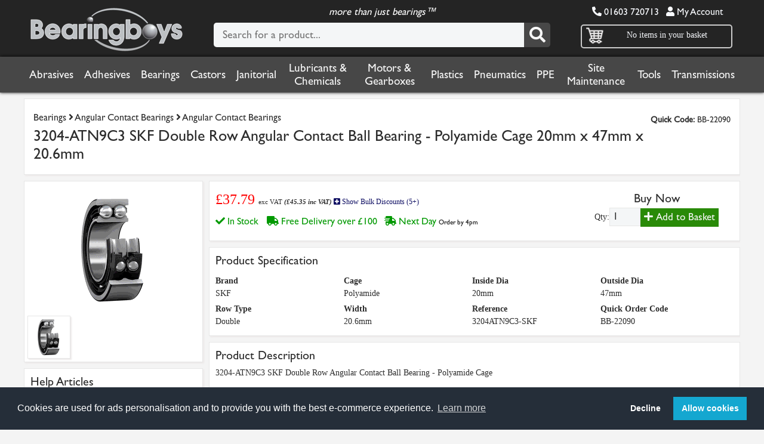

--- FILE ---
content_type: text/html; charset=ISO-8859-1
request_url: https://www.bearingboys.co.uk/Angular-Contact-Bearings/3204ATN9C3-SKF-Double-Row-Angular-Contact-Ball-Bearing--Polyamide-Cage-20mm-x-47mm-x-206mm-22090-p
body_size: 21579
content:
<!DOCTYPE HTML PUBLIC "-//W3C//DTD HTML 4.01 Transitional//EN" "http://www.w3.org/TR/html4/loose.dtd">
<HTML ontouchmove>
<HEAD>
<base href="https://www.bearingboys.co.uk">
<TITLE>3204-ATN9C3 SKF Double Row Angular Contact Ball Bearing - Polyamide Cage 20mm x 47mm x 20.6mm - BearingBoys</TITLE>
<link rel="stylesheet" href="https://assets.bearingboys.co.uk/desktop.css?45" type="text/css">
<link rel="stylesheet" href="https://assets.bearingboys.co.uk/smalldesktop.css?45" type="text/css">
<link rel="stylesheet" href="https://assets.bearingboys.co.uk/tablet.css?45" type="text/css">
<link rel="stylesheet" href="https://assets.bearingboys.co.uk/mobile.css?45" type="text/css">
<link rel="stylesheet" href="https://assets.bearingboys.co.uk/slick/slick.css?45" type="text/css">
<link rel="stylesheet" href="https://assets.bearingboys.co.uk/fontawesome/css/all.min.css" type="text/css">

<style>
.mySlides {display:none}
.w3-left, .w3-right, .w3-badge {cursor:pointer}
.w3-badge {width:8px;height:8px;padding:0}
</style>
<link rel="apple-touch-icon" sizes="180x180" href="https://assets.bearingboys.co.uk/apple-touch-icon.png">
<link rel="icon" type="image/png" sizes="32x32" href="https://assets.bearingboys.co.uk/favicon-32x32.png">
<link rel="icon" type="image/png" sizes="16x16" href="https://assets.bearingboys.co.uk/favicon-16x16.png">
<link rel="manifest" href="https://assets.bearingboys.co.uk/manifest.json">
<link rel="mask-icon" href="https://assets.bearingboys.co.uk/safari-pinned-tab.svg" color="#5bbad5">
<link rel="shortcut icon" href="https://assets.bearingboys.co.uk/favicon.ico">
<meta name="msapplication-config" content="https://assets.bearingboys.co.uk/browserconfig.xml">
<meta name="theme-color" content="#ffffff">
<meta property="og:title" content=Bearingboys>
<meta property="og:site_name" content=Bearingboys.co.uk>
<meta property="og:url" content=https://bearingboys.co.uk/>
<meta property="og:description" content=Online one-stop shop selling bearings, power transmissions, tools, PPE, adhesives, lubricants, chemicals and other everyday engineering essentials. Bearings include but are not limited to angular contact, ball, self-aligning, needle, roller, spherical and agricultural bearings. Our tools category includes hand tools, a new category range of cutting tools, welding, power tools, air tools and measuring instruments. Our PPE range is vast ensuring every possible safety need is met. Motors include single phase, both cap start-cap run, perm cap and 3 phase with different mounting styles available.
We are suppliers of leading manufacturers including SKF, FAG, Nachi, Dunlop, Oilite, Loctite, Donghua, Continental, Gates, Ambersil, MA Ford, DeWalt, Presto and Portwest, and stock many other brands.>
<meta property="og:type" content=object>
<meta property="og:image" content="">

<meta name="viewport" content="width=device-width, initial-scale=1.0"/>
<script type="text/javascript" src="https://assets.bearingboys.co.uk/bb.js"></script>
<script type="text/javascript" src="https://assets.bearingboys.co.uk/jquery112.js"></script><script type="text/javascript" src="https://assets.bearingboys.co.uk/slick/slick.min.js"></script>

<link rel="stylesheet" type="text/css" href="https://cdn.jsdelivr.net/npm/cookieconsent/build/cookieconsent.min.css" />

  <script>
  window.dataLayer = window.dataLayer || [];
  function gtag() { dataLayer.push(arguments); }
  gtag('consent', 'default', {
    'ad_user_data': 'denied',
    'ad_personalization': 'denied',
    'ad_storage': 'denied',
    'analytics_storage': 'denied',
    'wait_for_update': 500,
  });
  dataLayer.push({'gtm.start': new Date().getTime(), 'event': 'gtm.js'});
  </script>

        <!-- Google Tag Manager -->

<script>(function(w,d,s,l,i){w[l]=w[l]||[];w[l].push({'gtm.start':

new Date().getTime(),event:'gtm.js'});var f=d.getElementsByTagName(s)[0],

j=d.createElement(s),dl=l!='dataLayer'?'&l='+l:'';j.async=true;j.src=

'https://www.googletagmanager.com/gtm.js?id='+i+dl;f.parentNode.insertBefore(j,f);

})(window,document,'script','dataLayer','GTM-MT257MJQ');</script>

<!-- End Google Tag Manager -->


<!-- Global site tag (gtag.js) - Google Ads: 1064976479 -->
<script async src="https://www.googletagmanager.com/gtag/js?id=AW-1064976479"></script>
<script>
  window.dataLayer = window.dataLayer || [];
  function gtag(){dataLayer.push(arguments);}
    gtag('consent', 'default', {
    'ad_user_data': 'denied',
    'ad_personalization': 'denied',
    'ad_storage': 'denied',
    'analytics_storage': 'denied',
    'wait_for_update': 500,
  });
  gtag('js', new Date());
  gtag('config', 'AW-1064976479');
</script>

<!-- Google Tag Manager -->

<script>(function(w,d,s,l,i){w[l]=w[l]||[];w[l].push({'gtm.start':

new Date().getTime(),event:'gtm.js'});var f=d.getElementsByTagName(s)[0],

j=d.createElement(s),dl=l!='dataLayer'?'&l='+l:'';j.async=true;j.src=

'https://www.googletagmanager.com/gtm.js?id='+i+dl;f.parentNode.insertBefore(j,f);

})(window,document,'script','dataLayer','GTM-MT257MJQ');</script>

<!-- End Google Tag Manager -->

<script>
(function() {
  var consent = document.cookie.split('; ').find(row => row.startsWith('cookieconsent_status='));
  if (consent && consent.split('=')[1] === 'allow') {
    function gtag() { dataLayer.push(arguments); }
    gtag('consent', 'update', {
      ad_user_data: 'granted',
      ad_personalization: 'granted',
      ad_storage: 'granted',
      analytics_storage: 'granted'
    });
  }
})();

// Load tracking script if consent is already given
(function() {
  var consent = document.cookie.split('; ').find(row => row.startsWith('cookieconsent_status='));
  if (consent && consent.split('=')[1] === 'allow') {
    var script = document.createElement('script');
    script.src = 'https://www.ingenuityinsightful-52.com/js/809739.js';
    document.head.appendChild(script);
    
    var noscript = document.createElement('noscript');
    var img = document.createElement('img');
    img.alt = '';
    img.src = 'https://www.ingenuityinsightful-52.com/809739.png';
    img.style.display = 'none';
    noscript.appendChild(img);
    document.head.appendChild(noscript);
  }
})();

window.addEventListener('load', function() {
  if (window.cookieconsent) {
    window.cookieconsent.initialise({
      onStatusChange: function(status) {
        if (status === 'allow') {
          function gtag() { dataLayer.push(arguments); }
          gtag('consent', 'update', {
            ad_user_data: 'granted',
            ad_personalization: 'granted',
            ad_storage: 'granted',
            analytics_storage: 'granted'
          });
          
          // Load tracking script when consent is given
          var script = document.createElement('script');
          script.src = 'https://www.ingenuityinsightful-52.com/js/809739.js';
          document.head.appendChild(script);
          
          var noscript = document.createElement('noscript');
          var img = document.createElement('img');
          img.alt = '';
          img.src = 'https://www.ingenuityinsightful-52.com/809739.png';
          img.style.display = 'none';
          noscript.appendChild(img);
          document.head.appendChild(noscript);
        }
      }
    });
  }
});
</script>





    <script>
    function showDiv(Div,icon) {
    x=document.getElementById(Div);
    styleC = window.getComputedStyle(x),
    displayC = styleC.getPropertyValue('display');

	if(icon)
	{
	i=document.getElementById(icon); 
	}
        if(x.style.display=="none" || displayC == "none")
        {
       	       x.style.display = "block";
       	       if(i)
       	       {
       	              i.className='fas fa-minus-square'; 

       	       }

		}
    else{
  		x.style.display = "none";
			if(i)
			{
			       i.className='fas fa-plus-square'; 

			}
	  	}
  }
  
  
  
function toggle_visibility(id) {
      var e = document.getElementById(id);
      if(e.style.width == '0px' || ! e.style.width)
       {
       e.style.height = '100%';
       e.style.width = '100%';
       e.style.visibility = 'visible';
       document.body.style.overflow ='hidden';
       document.body.height='100%'; 
     	}
     else
      {
      e.style.height ='100%';
      e.style.width ='0px';
      e.style.visibility = 'hidden';
             document.body.style.overflow ='auto';
       document.body.height=''; 

   	  }
   }
   
function toggle_visibility_sub(id,secondid) {
      var e = document.getElementById(id);
      var e2 = document.getElementById(secondid);
      
       if(e.style.width == '0px' || ! e.style.width)
       {
       e.style.height = '100%';
       e.style.width = '100%';
       e.style.visibility = 'visible';
       e2.className='fas fa-minus-square'; 
     	}
     else
      {
      e.style.height ='0px';
      e.style.width ='0px';
      e.style.visibility = 'hidden';
       e2.className='fas fa-plus-square'; 
      
   	  }
   }   
   
</script>

<link rel="canonical" href="https://www.bearingboys.co.uk/Angular-Contact-Bearings/3204ATN9C3-SKF-Double-Row-Angular-Contact-Ball-Bearing--Polyamide-Cage-20mm-x-47mm-x-206mm-22090-p">
<META name="description" content="3204-ATN9C3 SKF Double Row Angular Contact Ball Bearing - Polyamide Cage 20mm x 47mm x 20.6mm (Angular Contact Bearings) at BearingBoys - ï¿½37.79 exc VAT.  Brand: SKF, Cage: Polyamide, Inside Dia: 20mm, Outside Dia: 47mm, Row Type: Double, Width: 20.6mm,">

<META name="keywords" content="3204-ATN9C3 SKF Double Row Angular Contact Ball Bearing - Polyamide Cage 20mm x 47mm x 20.6mm , 3204ATN9C3-SKF">

<meta name="distribution" content="Global">
<meta name="rating" content="Safe For Kids">
<meta name="copyright" content="Bearingboys Ltd 2018">
<meta name="expires" content="never">

</HEAD>
<BODY>


<!-- Google Tag Manager (noscript) -->

<noscript><iframe src="https://www.googletagmanager.com/ns.html?id=GTM-MT257MJQ"

height="0" width="0" style="display:none;visibility:hidden"></iframe></noscript>

<!-- End Google Tag Manager (noscript) -->



<div class=pagecontainer>


  <div class=pageheader>
 
 	  <div class=headercontent>
	
      <div class=logo>
        <a href=/><img src=https://assets.bearingboys.co.uk/logo.webp border=0 class=logo-image alt="BearingBoys Logo"></a>
      </div>
      
      <div class=mobilenav>
    
      <div class=basketnav><a href=/basket.cgi class=smallwhite><i class="fas fa-shopping-basket fa-2x"></i></a>
      
      </div>
    	
      <div class=clicknav> <a onclick="toggle_visibility('mobilenav1');" class=smallwhite><i class="fas fa-bars fa-2x"></i></a></div>
      
      </div>
    
      <div class=headersearch>
        <form action=/search.cgi method=get autocomplete="off">
        <div class=morethan>more than just bearings&trade;</div>
          <DIV class=searchbox>
          
            <div class=searchform>
              <input type="text" value="" id="search" name=search class="search" onkeyup="showResult(this.value)" onblur="clearbox()" autocomplete="off" placeholder="Search for a product...">
				<button class="searchbutton" type="submit"><i class="fas fa-search fa-2x"></i></button>
            </form>
           </div>
                           <div class=livesearchboxpos><div class=livesearchbox id="livesearch"></div></div>


            
          
          </DIV>

        </div>
      <div class=rightheader>
            <div class=nav_header_text>
            <font class=phoneno><i class="fas fa-phone fa-flip-horizontal"></i> 01603 720713</font> &nbsp; 
            <a href=https://www.bearingboys.co.uk/account.cgi class=smallwhite><i class="fas fa-user"></i> My Account</a></div>           
            <div class=greybox>
  
              <div class=greybox_content_basket>
                <div class=shoppingbutton><a href=/basket.cgi><img src=https://assets.bearingboys.co.uk/icon-cart.png></a></div>
                  <div class="basketitems">
                    
                                               <font class=smallwhite> No items in your basket</font></div>
                   </div>
                   <div class="internalbasketbox padding10" style="padding-bottom:0px">
                   
                   
                   </div>
                   
                   </div>
                   </div>
                   </div>
                   </div><div class=silverbar>
<div class=nav_silverbar>
<ul class=nav>
<li class=dropdown><a href="/Abrasives-5217-c">Abrasives</a>
      
    <div class="fulldrop" >            
    <div class="column">
                 <h5><a href="/Cutting-Grinding-and-Deburring-1580397-c">Cutting, Grinding & Deburring</a></h5>
       					  <ul>

        				 <li><a href="/Cutting-Discs-1580394-c">Cutting Discs</a> </li>
<li><a href="/Flap-Discs-1580391-c">Flap Discs</a> </li>
<li><a href="/Grinding-Discs-1580400-c">Grinding Discs</a> </li>
                <li><a href="/Cutting-Grinding-and-Deburring-1580397-c"><i class="fas fa-angle-double-right"></i> <B>more...</B></a> </li></ul></div>
<div class="column">
                 <h5><a href="/Finishing-and-Masking-1580395-c">Finishing & Masking</a></h5>
       					  <ul>

        				 <li><a href="/Surface-Conditioning-Discs-1577622-c">Surface Conditioning Discs</a> </li>
<li><a href="/Unitised-Wheels-1577623-c">Unitised Wheels</a> </li>
<li><a href="/Surface-Conditioning-Belts-1577624-c">Surface Conditioning Belts</a> </li>
                <li><a href="/Finishing-and-Masking-1580395-c"><i class="fas fa-angle-double-right"></i> <B>more...</B></a> </li></ul></div>
<div class="column">
                 <h5><a href="/Surface-Prep-and-Blending-1580396-c">Surface Prep & Blending</a></h5>
       					  <ul>

        				 <li><a href="/Abrasive-Sheets-1580389-c">Abrasive Sheets</a> </li>
<li><a href="/Coated-Discs-1590055-c">Coated Discs</a> </li>
<li><a href="/Sanding-Belts-6443-c">Sanding Belts</a> </li>
                <li><a href="/Surface-Prep-and-Blending-1580396-c"><i class="fas fa-angle-double-right"></i> <B>more...</B></a> </li></ul></div>
<div class="column">
                 <h5><a href="/Clearance-1592812-c">Clearance</a></h5>
       					  <ul>

        				 </ul></div>

         </div>
          </li>
<li class=dropdown><a href="/Adhesives-1002-c">Adhesives</a>
      
    <div class="fulldrop"  style="column-count:3">            
    <div class="column">
                 <h5><a href="/Retaining-1075-c">Retaining</a></h5>
       					  <ul>

        				 </ul></div>
<div class="column">
                 <h5><a href="/Epoxy-Adhesives-6007-c">Epoxy Adhesives</a></h5>
       					  <ul>

        				 </ul></div>
<div class="column">
                 <h5><a href="/Pipe-and-Thread-Sealing-1078-c">Pipe & Thread Sealing</a></h5>
       					  <ul>

        				 </ul></div>
<div class="column">
                 <h5><a href="/Threadlocking-1074-c">Threadlocking</a></h5>
       					  <ul>

        				 </ul></div>
<div class="column">
                 <h5><a href="/Gasketing-1079-c">Gasketing</a></h5>
       					  <ul>

        				 </ul></div>
<div class="column">
                 <h5><a href="/Instant-Bonding-Super-Glue-1080-c">Instant Bonding (Super Glue)</a></h5>
       					  <ul>

        				 </ul></div>
<div class="column">
                 <h5><a href="/Sealey-Glues-Adhesives-and-Sealants-823760-c">Sealey Glues, Adhesives & Sealants</a></h5>
       					  <ul>

        				 </ul></div>
<div class="column">
                 <h5><a href="/Activators-5238-c">Activators</a></h5>
       					  <ul>

        				 </ul></div>
<div class="column">
                 <h5><a href="/Glue-Guns-and-Sticks-1276825-c">Glue Guns & Sticks</a></h5>
       					  <ul>

        				 <li><a href="/Glue-Sticks-5926-c">Glue Sticks</a> </li>
<li><a href="/Glue-Guns-6161-c">Glue Guns</a> </li>
</ul></div>
<div class="column">
                 <h5><a href="/Clearance-1594195-c">Clearance</a></h5>
       					  <ul>

        				 </ul></div>
<div class="column">
                 <h5><a href="/Adhesive-Cleaners-6413-c">Adhesive Cleaners</a></h5>
       					  <ul>

        				 </ul></div>

                <div class="column">
                 <h3><a href="/Spray-Adhesives-6516-c"><i class="fas fa-plus-square fa-lg"></i> More Adhesives...</a></h3>
       					  <ul>
       					 
                <li><a href="/Adhesives-1002-c">We have many other types of Adhesives in stock. </a> </li>
                <li><a href="/Adhesives-1002-c"><i class="fas fa-angle-double-right"></i> <B>View more...</B></a> </li>

                </ul></div>

         </div>
          </li>
<li class=dropdown><a href="/Bearings-1005-c">Bearings</a>
      
    <div class="fulldrop" >            
    <div class="column">
                 <h5><a href="/Ball-Bearings-1129-c">Ball Bearings</a></h5>
       					  <ul>

        				 <li><a href="/Dunlop-and-Budget-Ball-Bearings-2561-c">Dunlop & Budget Ball Bearings</a> </li>
<li><a href="/SKF-Ball-Bearings-2562-c">SKF Ball Bearings</a> </li>
<li><a href="/FAG-Ball-Bearings-2563-c">FAG Ball Bearings</a> </li>
                <li><a href="/Ball-Bearings-1129-c"><i class="fas fa-angle-double-right"></i> <B>more...</B></a> </li></ul></div>
<div class="column">
                 <h5><a href="/Oilite-Bearings-1011-c">Oilite Bearings</a></h5>
       					  <ul>

        				 <li><a href="/Metric-Flanged-Oilite-Bearings-1256-c">Metric Flanged Oilite Bearings</a> </li>
<li><a href="/Metric-Plain-Oilite-Bearings-1158-c">Metric Plain Oilite Bearings</a> </li>
<li><a href="/Imperial-Plain-Oilite-Bearings-2567-c">Imperial Plain Oilite Bearings</a> </li>
                <li><a href="/Oilite-Bearings-1011-c"><i class="fas fa-angle-double-right"></i> <B>more...</B></a> </li></ul></div>
<div class="column">
                 <h5><a href="/Oil-Seals-and-Orings-1048-c">Oil Seals & O-rings</a></h5>
       					  <ul>

        				 <li><a href="/Oring-Cord-1051-c">O-ring Cord</a> </li>
<li><a href="/Oil-Seals-1049-c">Oil Seals</a> </li>
<li><a href="/Orings-1050-c">O-rings</a> </li>
                <li><a href="/Oil-Seals-and-Orings-1048-c"><i class="fas fa-angle-double-right"></i> <B>more...</B></a> </li></ul></div>
<div class="column">
                 <h5><a href="/Needle-Roller-Bearings-1012-c">Needle Roller Bearings</a></h5>
       					  <ul>

        				 <li><a href="/Washers-1695738-c">Washers</a> </li>
<li><a href="/Drawn-Cup-Bearings-3843-c">Drawn Cup Bearings</a> </li>
<li><a href="/Axial-Needle-Bearings-3870-c">Axial Needle Bearings</a> </li>
                <li><a href="/Needle-Roller-Bearings-1012-c"><i class="fas fa-angle-double-right"></i> <B>more...</B></a> </li></ul></div>
<div class="column">
                 <h5><a href="/Split-Bearing-Bushes-1024-c">Split Bearing Bushes</a></h5>
       					  <ul>

        				 <li><a href="/BU-Type-Bearings--Metric-1630-c">BU Type Bearings - Metric</a> </li>
<li><a href="/BX-Type-Bearings--Metric-1629-c">BX Type Bearings - Metric</a> </li>
<li><a href="/Permaglide-Bushings-21518-c">Permaglide Bushings</a> </li>
                <li><a href="/Split-Bearing-Bushes-1024-c"><i class="fas fa-angle-double-right"></i> <B>more...</B></a> </li></ul></div>
<div class="column">
                 <h5><a href="/Housed-and-Flanged-Bearings-1010-c">Housed & Flanged Bearings</a></h5>
       					  <ul>

        				 <li><a href="/RHP-Housed-Bearings-4546-c">RHP Housed Bearings</a> </li>
<li><a href="/Bearing-Inserts-3810-c">Bearing Inserts</a> </li>
<li><a href="/Miniature-Housing-Units-Silver-Series-21721-c">Miniature Housing Units (Silver Series)</a> </li>
                <li><a href="/Housed-and-Flanged-Bearings-1010-c"><i class="fas fa-angle-double-right"></i> <B>more...</B></a> </li></ul></div>
<div class="column">
                 <h5><a href="/Rod-End-Bearings-3635-c">Rod End Bearings</a></h5>
       					  <ul>

        				 <li><a href="/Female-Rod-Ends-1073-c">Female Rod Ends</a> </li>
<li><a href="/Male-Rod-Ends-3628-c">Male Rod Ends</a> </li>
<li><a href="/Weld-on-Housing-Rod-Ends-27191-c">Weld on Housing Rod Ends</a> </li>
                <li><a href="/Rod-End-Bearings-3635-c"><i class="fas fa-angle-double-right"></i> <B>more...</B></a> </li></ul></div>
<div class="column">
                 <h5><a href="/Spherical-Plain-Bearings-3969-c">Spherical Plain Bearings</a></h5>
       					  <ul>

        				 <li><a href="/SKF-Spherical-Plain-Bearings-3968-c">SKF Spherical Plain Bearings</a> </li>
<li><a href="/LS-Spherical-Plain-Bearings-1023-c">LS Spherical Plain Bearings</a> </li>
<li><a href="/INA-Spherical-Plain-Bearings-1257707-c">INA Spherical Plain Bearings</a> </li>
                <li><a href="/Spherical-Plain-Bearings-3969-c"><i class="fas fa-angle-double-right"></i> <B>more...</B></a> </li></ul></div>
<div class="column">
                 <h5><a href="/Tapered-Roller-Bearings-1014-c">Tapered Roller Bearings</a></h5>
       					  <ul>

        				 <li><a href="/Metric-Taper-Roller-Bearings-3420-c">Metric Taper Roller Bearings</a> </li>
<li><a href="/Imperial-Taper-Roller-Bearings-5173-c">Imperial Taper Roller Bearings</a> </li>
<li><a href="/AV-and-JV-Nilos-Rings-3972-c">AV & JV Nilos Rings</a> </li>
                <li><a href="/Tapered-Roller-Bearings-1014-c"><i class="fas fa-angle-double-right"></i> <B>more...</B></a> </li></ul></div>
<div class="column">
                 <h5><a href="/Shaft-Collars-2548-c">Shaft Collars</a></h5>
       					  <ul>

        				 <li><a href="/Solid-Unsplit-2549-c">Solid Unsplit</a> </li>
<li><a href="/Double-Split--2552-c">Double Split </a> </li>
<li><a href="/Stainless-Steel-3649-c">Stainless Steel</a> </li>
                <li><a href="/Shaft-Collars-2548-c"><i class="fas fa-angle-double-right"></i> <B>more...</B></a> </li></ul></div>
<div class="column">
                 <h5><a href="/Plastic-Bearing-Bushes-2217-c">Plastic Bearing Bushes</a></h5>
       					  <ul>

        				 <li><a href="/G-Sleeve-Bearings-2218-c">G Sleeve Bearings</a> </li>
<li><a href="/G-Thrust-Washers-2220-c">G Thrust Washers</a> </li>
<li><a href="/Iglidur-M250-Sleeve-Bearing-21738-c">Iglidur® M250 Sleeve Bearing</a> </li>
</ul></div>

                <div class="column">
                 <h3><a href="/Circlips-and-Rings-1720-c"><i class="fas fa-plus-square fa-lg"></i> More Bearings...</a></h3>
       					  <ul>
       					 
                <li><a href="/Bearings-1005-c">We have many other types of Bearings in stock. </a> </li>
                <li><a href="/Bearings-1005-c"><i class="fas fa-angle-double-right"></i> <B>View more...</B></a> </li>

                </ul></div>

         </div>
          </li>
<li class=dropdown><a href="/Castors-1085-c">Castors</a>
      
    <div class="fulldrop" >            
    <div class="column">
                 <h5><a href="/Ball-Transfer-Units-2617-c">Ball Transfer Units</a></h5>
       					  <ul>

        				 <li><a href="/Light-Duty--Saturn-Type-2634-c">Light Duty - Saturn Type</a> </li>
<li><a href="/Heavy-Duty-Ball--Push-Fit-2618-c">Heavy Duty Ball - Push Fit</a> </li>
<li><a href="/Medium-Duty--Plain-Fitting-2630-c">Medium Duty - Plain Fitting</a> </li>
                <li><a href="/Ball-Transfer-Units-2617-c"><i class="fas fa-angle-double-right"></i> <B>more...</B></a> </li></ul></div>
<div class="column">
                 <h5><a href="/Light-Duty-Castors-1091-c">Light Duty Castors</a></h5>
       					  <ul>

        				 <li><a href="/Twin-Wheel-Nylon-3981-c">Twin Wheel Nylon</a> </li>
<li><a href="/Polyurethance-on-Nylon-Centre-3973-c">Polyurethance on Nylon Centre</a> </li>
<li><a href="/Synthetic-NonMarking-3977-c">Synthetic Non-Marking</a> </li>
                <li><a href="/Light-Duty-Castors-1091-c"><i class="fas fa-angle-double-right"></i> <B>more...</B></a> </li></ul></div>
<div class="column">
                 <h5><a href="/Industrial-Castors-2614-c">Industrial Castors</a></h5>
       					  <ul>

        				 <li><a href="/Blue-Elastic-Rubber-1552-c">Blue Elastic Rubber</a> </li>
<li><a href="/Polyurethane-Tyre-White-Centre-1527-c">Polyurethane Tyre, White Centre</a> </li>
<li><a href="/Polyurethane-Tyre-Black-Centre-4510-c">Polyurethane Tyre, Black Centre</a> </li>
                <li><a href="/Industrial-Castors-2614-c"><i class="fas fa-angle-double-right"></i> <B>more...</B></a> </li></ul></div>
<div class="column">
                 <h5><a href="/Pallet-Rollers-Pallet-Trucks-1700-c">Pallet Rollers (Pallet Trucks)</a></h5>
       					  <ul>

        				 <li><a href="/Pallet-Rollers--Nylon-with-Bearings-2415-c">Pallet Rollers - Nylon with Bearings</a> </li>
<li><a href="/Pallet-Rollers--Nylon-without-Bearings-2416-c">Pallet Rollers - Nylon without Bearings</a> </li>
<li><a href="/Pallet-Rollers--Poly-Tyre-Steel-Centre-without-Bearings-2413-c">Pallet Rollers - Poly Tyre Steel Centre without Bearings</a> </li>
</ul></div>
<div class="column">
                 <h5><a href="/Castor-Wheels-Only-1399-c">Castor Wheels Only</a></h5>
       					  <ul>

        				 <li><a href="/Cast-Iron-Wheels-1403-c">Cast Iron Wheels</a> </li>
<li><a href="/High-Temperature-Wheels--1411-c">High Temperature Wheels </a> </li>
<li><a href="/Black-Rubber-Tyre--Steel-Centre-Wheels-1404-c">Black Rubber Tyre - Steel Centre Wheels</a> </li>
                <li><a href="/Castor-Wheels-Only-1399-c"><i class="fas fa-angle-double-right"></i> <B>more...</B></a> </li></ul></div>
<div class="column">
                 <h5><a href="/Low-Level-Castors--3784-c">Low Level Castors </a></h5>
       					  <ul>

        				 </ul></div>
<div class="column">
                 <h5><a href="/Set-of-4-3270-c">Set of 4</a></h5>
       					  <ul>

        				 </ul></div>
<div class="column">
                 <h5><a href="/Stainless-Steel-1106-c">Stainless Steel</a></h5>
       					  <ul>

        				 <li><a href="/Stainless-Castors--Red-Polyurethane-Tyre--1108-c">Stainless Castors - Red Polyurethane Tyre </a> </li>
<li><a href="/Stainless-Castors--Nylon-Wheels-1107-c">Stainless Castors - Nylon Wheels</a> </li>
<li><a href="/Stainless-Castors--Grey-Rubber-Tyre--3798-c">Stainless Castors - Grey Rubber Tyre </a> </li>
                <li><a href="/Stainless-Steel-1106-c"><i class="fas fa-angle-double-right"></i> <B>more...</B></a> </li></ul></div>
<div class="column">
                 <h5><a href="/Fabricated-Castors-3732-c">Fabricated Castors</a></h5>
       					  <ul>

        				 <li><a href="/Fabricated-Black-Painted-Steel-Housing-Only-Double-Wheel-3492-c">Fabricated Black Painted Steel Housing Only (Double Wheel)</a> </li>
<li><a href="/Fabricated-ZincPlated-Steel-Housing-and-Plate-3478-c">Fabricated Zinc-Plated Steel Housing & Plate</a> </li>
<li><a href="/Fabricated-Passivated-Steel-Housing-and-Plate-3479-c">Fabricated Passivated Steel Housing & Plate</a> </li>
                <li><a href="/Fabricated-Castors-3732-c"><i class="fas fa-angle-double-right"></i> <B>more...</B></a> </li></ul></div>
<div class="column">
                 <h5><a href="/Twin-Wheel-Castors-1103-c">Twin Wheel Castors</a></h5>
       					  <ul>

        				 <li><a href="/4-Bolt-Plate-Fixing-Black-Poly-1104-c">4 Bolt Plate Fixing Black Poly</a> </li>
<li><a href="/4-Bolt-Hole-Plate-Fixing-Grey-Tyre-1101-c">4 Bolt Hole Plate Fixing Grey Tyre</a> </li>
<li><a href="/Single-Bolt-Hole-Grey-Tyre-1102-c">Single Bolt Hole Grey Tyre</a> </li>
</ul></div>
<div class="column">
                 <h5><a href="/Pneumatic-Wheels-and-Castors-1712-c">Pneumatic Wheels & Castors</a></h5>
       					  <ul>

        				 <li><a href="/Pneumatic-Castors-1713-c">Pneumatic Castors</a> </li>
<li><a href="/Pneumatic-Wheels--Plastic-Centre-1714-c">Pneumatic Wheels - Plastic Centre</a> </li>
<li><a href="/Pneumatic-Wheels--Steel-Centre-1718-c">Pneumatic Wheels - Steel Centre</a> </li>
</ul></div>

                <div class="column">
                 <h3><a href="/Clearance-1596950-c"><i class="fas fa-plus-square fa-lg"></i> More Castors...</a></h3>
       					  <ul>
       					 
                <li><a href="/Castors-1085-c">We have many other types of Castors in stock. </a> </li>
                <li><a href="/Castors-1085-c"><i class="fas fa-angle-double-right"></i> <B>View more...</B></a> </li>

                </ul></div>

         </div>
          </li>
<li class=dropdown><a href="/Janitorial-5221-c">Janitorial</a>
      
    <div class="fulldrop" >            
    <div class="column">
                 <h5><a href="/Cleaners-and-Degreasers-4565-c">Cleaners & Degreasers</a></h5>
       					  <ul>

        				 </ul></div>
<div class="column">
                 <h5><a href="/Blue-and-White-Roll-1484-c">Blue & White Roll</a></h5>
       					  <ul>

        				 </ul></div>
<div class="column">
                 <h5><a href="/Wipes-Hand-Sanitiser-and-Skincare-4576-c">Wipes, Hand Sanitiser & Skincare</a></h5>
       					  <ul>

        				 <li><a href="/Surface-Wipes-6379-c">Surface Wipes</a> </li>
<li><a href="/Hand-Wipes-1257696-c">Hand Wipes</a> </li>
<li><a href="/Hand-Wash-and-Skincare-6386-c">Hand Wash & Skincare</a> </li>
</ul></div>
<div class="column">
                 <h5><a href="/Drain-and-Sink-Cleaning-5800-c">Drain & Sink Cleaning</a></h5>
       					  <ul>

        				 <li><a href="/Drain-and-Chimney-Rods-Lockfast-Fitting-6732-c">Drain & Chimney Rods Lockfast Fitting</a> </li>
<li><a href="/Drain-and-Chimney-Rods-Universal-Fitting-6923-c">Drain & Chimney Rods Universal Fitting</a> </li>
<li><a href="/Drain-and-Sink-Cleaners-7127-c">Drain & Sink Cleaners</a> </li>
                <li><a href="/Drain-and-Sink-Cleaning-5800-c"><i class="fas fa-angle-double-right"></i> <B>more...</B></a> </li></ul></div>
<div class="column">
                 <h5><a href="/Hand-and-Paper-Towels-21741-c">Hand & Paper Towels</a></h5>
       					  <ul>

        				 </ul></div>
<div class="column">
                 <h5><a href="/Surface-Wipes-6379-c">Surface Wipes</a></h5>
       					  <ul>

        				 </ul></div>
<div class="column">
                 <h5><a href="/Cloths-Rags-and-Sponges-5224-c">Cloths, Rags & Sponges</a></h5>
       					  <ul>

        				 </ul></div>
<div class="column">
                 <h5><a href="/Brushes-Brooms-and-Mops-5487-c">Brushes, Brooms & Mops</a></h5>
       					  <ul>

        				 <li><a href="/Mops-6395-c">Mops</a> </li>
<li><a href="/Brooms-With-Handles-5656-c">Brooms With Handles</a> </li>
<li><a href="/Broom-Handles-5871-c">Broom Handles</a> </li>
                <li><a href="/Brushes-Brooms-and-Mops-5487-c"><i class="fas fa-angle-double-right"></i> <B>more...</B></a> </li></ul></div>
<div class="column">
                 <h5><a href="/Dispensers-22396-c">Dispensers</a></h5>
       					  <ul>

        				 </ul></div>
<div class="column">
                 <h5><a href="/Window-Cleaning-5923-c">Window Cleaning</a></h5>
       					  <ul>

        				 </ul></div>
<div class="column">
                 <h5><a href="/Rubble-and-Bin-Bags-6044-c">Rubble & Bin Bags</a></h5>
       					  <ul>

        				 </ul></div>

                <div class="column">
                 <h3><a href="/Pressure-Washers-5812-c"><i class="fas fa-plus-square fa-lg"></i> More Janitorial...</a></h3>
       					  <ul>
       					 
                <li><a href="/Janitorial-5221-c">We have many other types of Janitorial in stock. </a> </li>
                <li><a href="/Janitorial-5221-c"><i class="fas fa-angle-double-right"></i> <B>View more...</B></a> </li>

                </ul></div>

         </div>
          </li>
<li class=dropdown><a href="/Lubricants-and-Chemicals-5218-c">Lubricants & Chemicals</a>
      
    <div class="fulldrop" >            
    <div class="column">
                 <h5><a href="/Grease-1021-c">Grease</a></h5>
       					  <ul>

        				 <li><a href="/Automated-Lubrication-Systems-5233-c">Automated Lubrication Systems</a> </li>
<li><a href="/Bearing-and-Industrial-Grease-5231-c">Bearing & Industrial Grease</a> </li>
<li><a href="/SKF-Bearing-Grease-3679-c">SKF Bearing Grease</a> </li>
                <li><a href="/Grease-1021-c"><i class="fas fa-angle-double-right"></i> <B>more...</B></a> </li></ul></div>
<div class="column">
                 <h5><a href="/Cleaners-and-Degreasers-4565-c">Cleaners & Degreasers</a></h5>
       					  <ul>

        				 </ul></div>
<div class="column">
                 <h5><a href="/Adhesives-1002-c">Adhesives</a></h5>
       					  <ul>

        				 <li><a href="/Retaining-1075-c">Retaining</a> </li>
<li><a href="/Epoxy-Adhesives-6007-c">Epoxy Adhesives</a> </li>
<li><a href="/Pipe-and-Thread-Sealing-1078-c">Pipe & Thread Sealing</a> </li>
                <li><a href="/Adhesives-1002-c"><i class="fas fa-angle-double-right"></i> <B>more...</B></a> </li></ul></div>
<div class="column">
                 <h5><a href="/Lubricants-4603-c">Lubricants</a></h5>
       					  <ul>

        				 </ul></div>
<div class="column">
                 <h5><a href="/New-Tech-Lubes-870943-c">New Tech Lubes</a></h5>
       					  <ul>

        				 </ul></div>
<div class="column">
                 <h5><a href="/Sprays-5225-c">Sprays</a></h5>
       					  <ul>

        				 <li><a href="/Inspection-and-Dectection-5157-c">Inspection & Dectection</a> </li>
<li><a href="/Metal-Working-5155-c">Metal Working</a> </li>
<li><a href="/Corrosion-Inhibitors-4604-c">Corrosion Inhibitors</a> </li>
                <li><a href="/Sprays-5225-c"><i class="fas fa-angle-double-right"></i> <B>more...</B></a> </li></ul></div>
<div class="column">
                 <h5><a href="/Solvents-5160-c">Solvents</a></h5>
       					  <ul>

        				 </ul></div>
<div class="column">
                 <h5><a href="/Kluber-21742-c">Kluber</a></h5>
       					  <ul>

        				 </ul></div>
<div class="column">
                 <h5><a href="/Spill-Control--1137-c">Spill Control </a></h5>
       					  <ul>

        				 <li><a href="/Spill-Pads-1138-c">Spill Pads</a> </li>
<li><a href="/Reponse-Bins-1147-c">Reponse Bins</a> </li>
<li><a href="/Oil-Storage-Pallets-1150-c">Oil Storage Pallets</a> </li>
                <li><a href="/Spill-Control--1137-c"><i class="fas fa-angle-double-right"></i> <B>more...</B></a> </li></ul></div>
<div class="column">
                 <h5><a href="/Oils-5240-c">Oils</a></h5>
       					  <ul>

        				 <li><a href="/Compressor-and-Airline-Oil-870942-c">Compressor & Airline Oil</a> </li>
<li><a href="/Gear-and-Chain-Oils-4560-c">Gear & Chain Oils</a> </li>
<li><a href="/Hydraulic-Oils-1249-c">Hydraulic Oils</a> </li>
                <li><a href="/Oils-5240-c"><i class="fas fa-angle-double-right"></i> <B>more...</B></a> </li></ul></div>
<div class="column">
                 <h5><a href="/Paints-and-Spray-Paints-5557-c">Paints & Spray Paints</a></h5>
       					  <ul>

        				 <li><a href="/Decorative-Sprays-6471-c">Decorative Sprays</a> </li>
<li><a href="/PrimerUndercoat-Paints-and-Sprays-6384-c">Primer/Undercoat Paints & Sprays</a> </li>
<li><a href="/Rust-Remover-and-Protection-6373-c">Rust Remover & Protection</a> </li>
                <li><a href="/Paints-and-Spray-Paints-5557-c"><i class="fas fa-angle-double-right"></i> <B>more...</B></a> </li></ul></div>

                <div class="column">
                 <h3><a href="/Clearance-1594196-c"><i class="fas fa-plus-square fa-lg"></i> More Lubricants & Chemicals...</a></h3>
       					  <ul>
       					 
                <li><a href="/Lubricants-and-Chemicals-5218-c">We have many other types of Lubricants & Chemicals in stock. </a> </li>
                <li><a href="/Lubricants-and-Chemicals-5218-c"><i class="fas fa-angle-double-right"></i> <B>View more...</B></a> </li>

                </ul></div>

         </div>
          </li>
<li class=dropdown><a href="/Motors-and-Gearboxes-1047-c">Motors & Gearboxes</a>
      
    <div class="fulldrop" >            
    <div class="column">
                 <h5><a href="/3-Phase-Electric-Motors-3293-c">3 Phase Electric Motors</a></h5>
       					  <ul>

        				 <li><a href="/Aluminium-Frame-Electric-Motors-3779-c">Aluminium Frame Electric Motors</a> </li>
<li><a href="/Cast-Iron-Frame-Electric-Motors-2557-c">Cast Iron Frame Electric Motors</a> </li>
<li><a href="/Braked-Electric-Motors-3677-c">Braked Electric Motors</a> </li>
</ul></div>
<div class="column">
                 <h5><a href="/AntiVibration-Mounts-17538-c">Anti-Vibration Mounts</a></h5>
       					  <ul>

        				 <li><a href="/Ant-Vibration-Stud-Mounts-17544-c">Ant Vibration Stud Mounts</a> </li>
<li><a href="/AT-AntiVibration-Mounts-21691-c">AT Anti-Vibration Mounts</a> </li>
<li><a href="/BRB-Rubber-to-Metal-Mounts-17539-c">BRB Rubber to Metal Mounts</a> </li>
                <li><a href="/AntiVibration-Mounts-17538-c"><i class="fas fa-angle-double-right"></i> <B>more...</B></a> </li></ul></div>
<div class="column">
                 <h5><a href="/Single-Phase-Motors-1254-c">Single Phase Motors</a></h5>
       					  <ul>

        				 <li><a href="/Cap-Start--Cap-Run-1356-c">Cap Start - Cap Run</a> </li>
<li><a href="/Cap-Run--Permanent-Capacitor-1360-c">Cap Run - Permanent Capacitor</a> </li>
</ul></div>
<div class="column">
                 <h5><a href="/Gearboxes-3287-c">Gearboxes</a></h5>
       					  <ul>

        				 <li><a href="/Worm-Gearboxes-3807-c">Worm Gearboxes</a> </li>
<li><a href="/Worm-Gearbox-Accessories-to-Suit-TCNDK-917036-c">Worm Gearbox Accessories to Suit TCNDK</a> </li>
<li><a href="/Shaft-Mounted-Speed-Reducers-27147-c">Shaft Mounted Speed Reducers</a> </li>
</ul></div>
<div class="column">
                 <h5><a href="/Electric-Motor-Base-plates-2556-c">Electric Motor Base plates</a></h5>
       					  <ul>

        				 </ul></div>
<div class="column">
                 <h5><a href="/Tec-Motors-Aluminium-Spares-21921-c">Tec Motors Aluminium Spares</a></h5>
       					  <ul>

        				 <li><a href="/TEC-Fan-Cowl-21924-c">TEC Fan Cowl</a> </li>
<li><a href="/TEC-Spare-Feet-Face-and-Flanges-21922-c">TEC Spare Feet, Face & Flanges</a> </li>
<li><a href="/TEC-Fan-21925-c">TEC Fan</a> </li>
                <li><a href="/Tec-Motors-Aluminium-Spares-21921-c"><i class="fas fa-angle-double-right"></i> <B>more...</B></a> </li></ul></div>
<div class="column">
                 <h5><a href="/ATEX-Motors-5205-c">ATEX Motors</a></h5>
       					  <ul>

        				 <li><a href="/ATEX-Motors-Zone-2-for-Gas-Face-Mount-B14-5214-c">ATEX Motors Zone 2 for Gas (Face Mount B14)</a> </li>
<li><a href="/ATEX-Motors-Zone-22-for-Dust-Face-Mount-B14-21954-c">ATEX Motors Zone 22 for Dust (Face Mount B14)</a> </li>
<li><a href="/ATEX-Motors-Zone-22-for-Dust-Flange-B5-Mount-21955-c">ATEX Motors Zone 22 for Dust (Flange B5 Mount)</a> </li>
                <li><a href="/ATEX-Motors-5205-c"><i class="fas fa-angle-double-right"></i> <B>more...</B></a> </li></ul></div>
<div class="column">
                 <h5><a href="/Braked-Electric-Motors-3677-c">Braked Electric Motors</a></h5>
       					  <ul>

        				 <li><a href="/Foot-Mounted-Braked-B3-17515-c">Foot Mounted Braked (B3)</a> </li>
<li><a href="/Foot-and-Flanged-Mounted-Braked-B35-17516-c">Foot & Flanged Mounted Braked (B35)</a> </li>
<li><a href="/Foot-and-Face-Mounted-Braked-B34-17517-c">Foot & Face Mounted Braked (B34)</a> </li>
</ul></div>
<div class="column">
                 <h5><a href="/Inverters-3284-c">Inverters</a></h5>
       					  <ul>

        				 <li><a href="/TEC-Drive-IP66-Outdoor-Duty-Switched-Inverters-27078-c">TEC Drive IP66 Outdoor Duty Switched Inverters</a> </li>
<li><a href="/TEC-Drive-TDI20-IP20-Inverters-917071-c">TEC Drive TDI20 IP20 Inverters</a> </li>
<li><a href="/TEC-Drive-TDI350-IP55-Inverters-917072-c">TEC Drive TDI350 IP55 Inverters</a> </li>
                <li><a href="/Inverters-3284-c"><i class="fas fa-angle-double-right"></i> <B>more...</B></a> </li></ul></div>
<div class="column">
                 <h5><a href="/Clearance-1653791-c">Clearance</a></h5>
       					  <ul>

        				 </ul></div>

         </div>
          </li>
<li class=dropdown><a href="/Plastics-2530-c">Plastics</a>
      
    <div class="fulldrop" >            
    <div class="column">
                 <h5><a href="/Plastic-Rods-2531-c">Plastic Rods</a></h5>
       					  <ul>

        				 <li><a href="/Nylon-66--2536-c">Nylon 66 </a> </li>
<li><a href="/Nylon-6-2535-c">Nylon 6</a> </li>
<li><a href="/Delrin-2570-c">Delrin</a> </li>
                <li><a href="/Plastic-Rods-2531-c"><i class="fas fa-angle-double-right"></i> <B>more...</B></a> </li></ul></div>
<div class="column">
                 <h5><a href="/Plastic-Sheets-2532-c">Plastic Sheets</a></h5>
       					  <ul>

        				 <li><a href="/Nylon-6--2539-c">Nylon 6 </a> </li>
<li><a href="/HDPE-2581-c">HDPE</a> </li>
<li><a href="/Polypropylene-2582-c">Polypropylene</a> </li>
                <li><a href="/Plastic-Sheets-2532-c"><i class="fas fa-angle-double-right"></i> <B>more...</B></a> </li></ul></div>
<div class="column">
                 <h5><a href="/Clearance-1653792-c">Clearance</a></h5>
       					  <ul>

        				 </ul></div>

         </div>
          </li>
<li class=dropdown><a href="/Pneumatics-1053-c">Pneumatics</a>
      
    <div class="fulldrop" >            
    <div class="column">
                 <h5><a href="/Adaptors-Hose-Tails-and-Fittings-1598335-c">Adaptors, Hose Tails & Fittings</a></h5>
       					  <ul>

        				 <li><a href="/PushIn-Fittings-1598332-c">Push-In Fittings</a> </li>
<li><a href="/Threaded-Adaptors-1692963-c">Threaded Adaptors</a> </li>
<li><a href="/Hose-Adaptors-1692964-c">Hose Adaptors</a> </li>
                <li><a href="/Adaptors-Hose-Tails-and-Fittings-1598335-c"><i class="fas fa-angle-double-right"></i> <B>more...</B></a> </li></ul></div>
<div class="column">
                 <h5><a href="/PushIn-Fittings-1598332-c">Push-In Fittings</a></h5>
       					  <ul>

        				 <li><a href="/Black-and-Blue-PushIn-Fittings-1598333-c">Black & Blue Push-In Fittings</a> </li>
<li><a href="/Stainless-Steel-PushIn-Fittings-1617504-c">Stainless Steel Push-In Fittings</a> </li>
<li><a href="/Nickel-Plated-BrassRed-PushIn-Fittings-1162-c">Nickel Plated Brass/Red Push-In Fittings</a> </li>
                <li><a href="/PushIn-Fittings-1598332-c"><i class="fas fa-angle-double-right"></i> <B>more...</B></a> </li></ul></div>
<div class="column">
                 <h5><a href="/Hose-Clips-Clamps-and-Bolts-1132-c">Hose Clips, Clamps & Bolts</a></h5>
       					  <ul>

        				 <li><a href="/Hose-ClipsClamps-and-Accessories-1668022-c">Hose Clips/Clamps & Accessories</a> </li>
<li><a href="/OClips-1668021-c">O-Clips</a> </li>
<li><a href="/Hydraulic-Tube-Clamps-1627526-c">Hydraulic Tube Clamps</a> </li>
                <li><a href="/Hose-Clips-Clamps-and-Bolts-1132-c"><i class="fas fa-angle-double-right"></i> <B>more...</B></a> </li></ul></div>
<div class="column">
                 <h5><a href="/Stainless-Steel-Pipe-Fittings-and-Accessories-1665075-c">Stainless Steel Pipe Fittings & Accessories</a></h5>
       					  <ul>

        				 <li><a href="/Stainless-Steel-Fittings-150PSI-1598338-c">Stainless Steel Fittings 150PSI</a> </li>
<li><a href="/Stainless-Steel-Single-Ferrule-Fittings-1945-c">Stainless Steel Single Ferrule Fittings</a> </li>
<li><a href="/Stainless-Steel-PushIn-Fittings-1617504-c">Stainless Steel Push-In Fittings</a> </li>
                <li><a href="/Stainless-Steel-Pipe-Fittings-and-Accessories-1665075-c"><i class="fas fa-angle-double-right"></i> <B>more...</B></a> </li></ul></div>
<div class="column">
                 <h5><a href="/Hydraulics-1627525-c">Hydraulics</a></h5>
       					  <ul>

        				 <li><a href="/Hydraulic-Adaptors-1665040-c">Hydraulic Adaptors</a> </li>
<li><a href="/Quick-Release-Couplings-1627505-c">Quick Release Couplings</a> </li>
<li><a href="/Compression-DIN2353-Fittings-1662218-c">Compression DIN2353 Fittings</a> </li>
                <li><a href="/Hydraulics-1627525-c"><i class="fas fa-angle-double-right"></i> <B>more...</B></a> </li></ul></div>
<div class="column">
                 <h5><a href="/Air-Preparation-Equipment-FRL-Units-2052-c">Air Preparation Equipment (FRL Units)</a></h5>
       					  <ul>

        				 <li><a href="/Miniature-Filter-Regulators--2035-c">Miniature Filter Regulators </a> </li>
<li><a href="/Standard-Pressure-Regulators-2055-c">Standard Pressure Regulators</a> </li>
<li><a href="/Standard-Filters-2053-c">Standard Filters</a> </li>
                <li><a href="/Air-Preparation-Equipment-FRL-Units-2052-c"><i class="fas fa-angle-double-right"></i> <B>more...</B></a> </li></ul></div>
<div class="column">
                 <h5><a href="/Industrial-Hose-Tubing-and-Pipe-1665098-c">Industrial Hose, Tubing & Pipe</a></h5>
       					  <ul>

        				 <li><a href="/Nylon-Tubing-3767-c">Nylon Tubing</a> </li>
<li><a href="/Polyurethane-Tubing-1228-c">Polyurethane Tubing</a> </li>
<li><a href="/Braided-PVC-Hose-1193-c">Braided PVC Hose</a> </li>
                <li><a href="/Industrial-Hose-Tubing-and-Pipe-1665098-c"><i class="fas fa-angle-double-right"></i> <B>more...</B></a> </li></ul></div>
<div class="column">
                 <h5><a href="/Valves-1627504-c">Valves</a></h5>
       					  <ul>

        				 <li><a href="/Lever-Handle-Ball-Valves-1637283-c">Lever Handle Ball Valves</a> </li>
<li><a href="/Mini-Ball-Valves-1665128-c">Mini Ball Valves</a> </li>
<li><a href="/Mechanical-Manual-and-Logic-Valves-1680386-c">Mechanical, Manual and Logic Valves</a> </li>
                <li><a href="/Valves-1627504-c"><i class="fas fa-angle-double-right"></i> <B>more...</B></a> </li></ul></div>
<div class="column">
                 <h5><a href="/Malleable-Iron-Pipe-Fittings-1627503-c">Malleable Iron Pipe Fittings</a></h5>
       					  <ul>

        				 <li><a href="/Beaded-Malleable-Iron-Pipe-Fittings-Galvanised-Finish-1445-c">Beaded Malleable Iron Pipe Fittings Galvanised Finish</a> </li>
<li><a href="/Malleable-Iron-Nipples-and-Plugs-1627519-c">Malleable Iron Nipples and Plugs</a> </li>
<li><a href="/Beaded-Malleable-Iron-Pipe-Fittings-Black-Finish-1627514-c">Beaded Malleable Iron Pipe Fittings Black Finish</a> </li>
                <li><a href="/Malleable-Iron-Pipe-Fittings-1627503-c"><i class="fas fa-angle-double-right"></i> <B>more...</B></a> </li></ul></div>
<div class="column">
                 <h5><a href="/Plumbing-1665077-c">Plumbing</a></h5>
       					  <ul>

        				 <li><a href="/End-Feed-Fittings-1683250-c">End Feed Fittings</a> </li>
<li><a href="/Plumbing-Compression-Fittings-1627506-c">Plumbing Compression Fittings</a> </li>
<li><a href="/Plumbing-Valves-1680466-c">Plumbing Valves</a> </li>
</ul></div>
<div class="column">
                 <h5><a href="/Quick-Release-Couplings-1627505-c">Quick Release Couplings</a></h5>
       					  <ul>

        				 <li><a href="/PCL-Quick-Release-Couplings-1680424-c">PCL Quick Release Couplings</a> </li>
<li><a href="/Hydraulic-Quick-Release-Couplings-1665073-c">Hydraulic Quick Release Couplings</a> </li>
<li><a href="/Prevost-Quick-Release-Couplings-1680423-c">Prevost Quick Release Couplings</a> </li>
</ul></div>

                <div class="column">
                 <h3><a href="/Compressed-Air-and-Accessories-1666508-c"><i class="fas fa-plus-square fa-lg"></i> More Pneumatics...</a></h3>
       					  <ul>
       					 
                <li><a href="/Pneumatics-1053-c">We have many other types of Pneumatics in stock. </a> </li>
                <li><a href="/Pneumatics-1053-c"><i class="fas fa-angle-double-right"></i> <B>View more...</B></a> </li>

                </ul></div>

         </div>
          </li>
<li class=dropdown><a href="/PPE-4566-c">PPE</a>
      
    <div class="fulldrop" >            
    <div class="column">
                 <h5><a href="/Gloves-4567-c">Gloves</a></h5>
       					  <ul>

        				 <li><a href="/General-Handling-4620-c">General Handling</a> </li>
<li><a href="/Disposable-Gloves-4630-c">Disposable Gloves</a> </li>
<li><a href="/Drivers-and-Riggers-4622-c">Drivers & Riggers</a> </li>
                <li><a href="/Gloves-4567-c"><i class="fas fa-angle-double-right"></i> <B>more...</B></a> </li></ul></div>
<div class="column">
                 <h5><a href="/Disposables-4585-c">Disposables</a></h5>
       					  <ul>

        				 <li><a href="/Disposable-Gloves-4630-c">Disposable Gloves</a> </li>
<li><a href="/TYVEK-Coveralls--Featured-Product-974212-c">TYVEK Coveralls - Featured Product</a> </li>
<li><a href="/Disposable-Coveralls-22395-c">Disposable Coveralls</a> </li>
                <li><a href="/Disposables-4585-c"><i class="fas fa-angle-double-right"></i> <B>more...</B></a> </li></ul></div>
<div class="column">
                 <h5><a href="/Eye-Protection-27087-c">Eye Protection</a></h5>
       					  <ul>

        				 <li><a href="/Eye-Protection-22334-c">Eye Protection</a> </li>
<li><a href="/Eyewear-Cleaning-22380-c">Eyewear Cleaning</a> </li>
</ul></div>
<div class="column">
                 <h5><a href="/Casual-and-Workwear-4575-c">Casual & Workwear</a></h5>
       					  <ul>

        				 <li><a href="/Disposable-Coveralls-22395-c">Disposable Coveralls</a> </li>
<li><a href="/TShirts-27123-c">T-Shirts</a> </li>
<li><a href="/Polo-Shirts-27133-c">Polo Shirts</a> </li>
                <li><a href="/Casual-and-Workwear-4575-c"><i class="fas fa-angle-double-right"></i> <B>more...</B></a> </li></ul></div>
<div class="column">
                 <h5><a href="/High-Visibility-4573-c">High Visibility</a></h5>
       					  <ul>

        				 <li><a href="/High-Visibility-Vest-27097-c">High Visibility Vest</a> </li>
<li><a href="/High-Visibility-Trousers-and-Shorts-27090-c">High Visibility Trousers & Shorts</a> </li>
<li><a href="/High-Visibility-Jackets-27088-c">High Visibility Jackets</a> </li>
                <li><a href="/High-Visibility-4573-c"><i class="fas fa-angle-double-right"></i> <B>more...</B></a> </li></ul></div>
<div class="column">
                 <h5><a href="/Footwear-4568-c">Footwear</a></h5>
       					  <ul>

        				 <li><a href="/Steel-Boots-4813-c">Steel Boots</a> </li>
<li><a href="/Composite-Trainers-4815-c">Composite Trainers</a> </li>
<li><a href="/Composite-Boots-968987-c">Composite Boots</a> </li>
                <li><a href="/Footwear-4568-c"><i class="fas fa-angle-double-right"></i> <B>more...</B></a> </li></ul></div>
<div class="column">
                 <h5><a href="/Masks-27086-c">Masks</a></h5>
       					  <ul>

        				 <li><a href="/Disposable-Masks-4580-c">Disposable Masks</a> </li>
<li><a href="/Respiratory-Protection-22335-c">Respiratory Protection</a> </li>
<li><a href="/Mask-Fit-Testing-22403-c">Mask Fit Testing</a> </li>
</ul></div>
<div class="column">
                 <h5><a href="/Head-Protection-4589-c">Head Protection</a></h5>
       					  <ul>

        				 <li><a href="/Bump-Caps-4935-c">Bump Caps</a> </li>
<li><a href="/Head-Protection-22444-c">Head Protection</a> </li>
<li><a href="/Helmets-4823-c">Helmets</a> </li>
                <li><a href="/Head-Protection-4589-c"><i class="fas fa-angle-double-right"></i> <B>more...</B></a> </li></ul></div>
<div class="column">
                 <h5><a href="/Hearing-Protection-4588-c">Hearing Protection</a></h5>
       					  <ul>

        				 <li><a href="/Ear-Plugs-4934-c">Ear Plugs</a> </li>
<li><a href="/Ear-Muffs-4933-c">Ear Muffs</a> </li>
<li><a href="/Hygiene-Kit-22417-c">Hygiene Kit</a> </li>
</ul></div>
<div class="column">
                 <h5><a href="/Flame-Resistant-4572-c">Flame Resistant</a></h5>
       					  <ul>

        				 <li><a href="/Coveralls-5012-c">Coveralls</a> </li>
<li><a href="/Trousers-5019-c">Trousers</a> </li>
<li><a href="/Welding-4852-c">Welding</a> </li>
                <li><a href="/Flame-Resistant-4572-c"><i class="fas fa-angle-double-right"></i> <B>more...</B></a> </li></ul></div>
<div class="column">
                 <h5><a href="/Baselayers--Thermals-4590-c">Baselayers / Thermals</a></h5>
       					  <ul>

        				 </ul></div>

                <div class="column">
                 <h3><a href="/Weather-Protection-4571-c"><i class="fas fa-plus-square fa-lg"></i> More PPE...</a></h3>
       					  <ul>
       					 
                <li><a href="/PPE-4566-c">We have many other types of PPE in stock. </a> </li>
                <li><a href="/PPE-4566-c"><i class="fas fa-angle-double-right"></i> <B>View more...</B></a> </li>

                </ul></div>

         </div>
          </li>
<li class=dropdown><a href="/Site-Maintenance-5223-c">Site Maintenance</a>
      
    <div class="fulldrop" >            
    <div class="column">
                 <h5><a href="/Janitorial-5221-c">Janitorial</a></h5>
       					  <ul>

        				 <li><a href="/Cleaners-and-Degreasers-4565-c">Cleaners & Degreasers</a> </li>
<li><a href="/Blue-and-White-Roll-1484-c">Blue & White Roll</a> </li>
<li><a href="/Wipes-Hand-Sanitiser-and-Skincare-4576-c">Wipes, Hand Sanitiser & Skincare</a> </li>
                <li><a href="/Janitorial-5221-c"><i class="fas fa-angle-double-right"></i> <B>more...</B></a> </li></ul></div>
<div class="column">
                 <h5><a href="/Home-Garden-and-Leisure-5435-c">Home, Garden and Leisure</a></h5>
       					  <ul>

        				 <li><a href="/Batteries-5439-c">Batteries</a> </li>
<li><a href="/Car-and-Valeting-Products-5543-c">Car & Valeting Products</a> </li>
<li><a href="/Garden-Tools-5434-c">Garden Tools</a> </li>
                <li><a href="/Home-Garden-and-Leisure-5435-c"><i class="fas fa-angle-double-right"></i> <B>more...</B></a> </li></ul></div>
<div class="column">
                 <h5><a href="/Building-Consumables-5536-c">Building Consumables</a></h5>
       					  <ul>

        				 <li><a href="/Glass-Cleaner-5864-c">Glass Cleaner</a> </li>
<li><a href="/Brick-and-Stone-Treatment-5877-c">Brick & Stone Treatment</a> </li>
<li><a href="/Water-Seals-5989-c">Water Seals</a> </li>
                <li><a href="/Building-Consumables-5536-c"><i class="fas fa-angle-double-right"></i> <B>more...</B></a> </li></ul></div>
<div class="column">
                 <h5><a href="/Heating-and-Cooling-803950-c">Heating & Cooling</a></h5>
       					  <ul>

        				 <li><a href="/Air-Treatment-816113-c">Air Treatment</a> </li>
<li><a href="/Heaters-815941-c">Heaters</a> </li>
<li><a href="/Fans-820443-c">Fans</a> </li>
</ul></div>
<div class="column">
                 <h5><a href="/Bulbs-and-Electrical-Fittings-5457-c">Bulbs & Electrical Fittings</a></h5>
       					  <ul>

        				 <li><a href="/Electricians-Insulation-Tape-6275-c">Electricians Insulation Tape</a> </li>
<li><a href="/Copper-Lug-Terminals-827838-c">Copper Lug Terminals</a> </li>
<li><a href="/Terminal-Connectors-and-Fuses-6448-c">Terminal Connectors & Fuses</a> </li>
                <li><a href="/Bulbs-and-Electrical-Fittings-5457-c"><i class="fas fa-angle-double-right"></i> <B>more...</B></a> </li></ul></div>
<div class="column">
                 <h5><a href="/Tapes-4077-c">Tapes</a></h5>
       					  <ul>

        				 <li><a href="/Electricians-Insulation-Tape-6275-c">Electricians Insulation Tape</a> </li>
<li><a href="/Packing-Tape-5623-c">Packing Tape</a> </li>
<li><a href="/Masking-Tape-6192-c">Masking Tape</a> </li>
                <li><a href="/Tapes-4077-c"><i class="fas fa-angle-double-right"></i> <B>more...</B></a> </li></ul></div>
<div class="column">
                 <h5><a href="/Safety-Warning-and-Barrier-Tapes-6157-c">Safety, Warning & Barrier Tapes</a></h5>
       					  <ul>

        				 </ul></div>
<div class="column">
                 <h5><a href="/Spill-Control--1137-c">Spill Control </a></h5>
       					  <ul>

        				 <li><a href="/Spill-Pads-1138-c">Spill Pads</a> </li>
<li><a href="/Reponse-Bins-1147-c">Reponse Bins</a> </li>
<li><a href="/Oil-Storage-Pallets-1150-c">Oil Storage Pallets</a> </li>
                <li><a href="/Spill-Control--1137-c"><i class="fas fa-angle-double-right"></i> <B>more...</B></a> </li></ul></div>
<div class="column">
                 <h5><a href="/Safety-Signs-22276-c">Safety Signs</a></h5>
       					  <ul>

        				 <li><a href="/WarningCaution-Signs-22424-c">Warning/Caution Signs</a> </li>
<li><a href="/Posters-22355-c">Posters</a> </li>
<li><a href="/Smoking-Area-Signs-22356-c">Smoking Area Signs</a> </li>
                <li><a href="/Safety-Signs-22276-c"><i class="fas fa-angle-double-right"></i> <B>more...</B></a> </li></ul></div>
<div class="column">
                 <h5><a href="/Jacking-and-Lifting-523416-c">Jacking & Lifting</a></h5>
       					  <ul>

        				 <li><a href="/Bottle-Jacks-817810-c">Bottle Jacks</a> </li>
<li><a href="/Trolley-Jacks-815584-c">Trolley Jacks</a> </li>
<li><a href="/Transmission-Jacks--Floor-815585-c">Transmission Jacks - Floor</a> </li>
                <li><a href="/Jacking-and-Lifting-523416-c"><i class="fas fa-angle-double-right"></i> <B>more...</B></a> </li></ul></div>
<div class="column">
                 <h5><a href="/Storage-and-Workstations-804131-c">Storage & Workstations</a></h5>
       					  <ul>

        				 <li><a href="/Tool-Chests-and-Accessories-817816-c">Tool Chests & Accessories</a> </li>
<li><a href="/Magnetic-828148-c">Magnetic</a> </li>
<li><a href="/Tool-Holders-Pouches-and-Belts-5560-c">Tool Holders, Pouches & Belts</a> </li>
                <li><a href="/Storage-and-Workstations-804131-c"><i class="fas fa-angle-double-right"></i> <B>more...</B></a> </li></ul></div>

                <div class="column">
                 <h3><a href="/Padlocks-Door-Locks-and-Security-5431-c"><i class="fas fa-plus-square fa-lg"></i> More Site Maintenance...</a></h3>
       					  <ul>
       					 
                <li><a href="/Site-Maintenance-5223-c">We have many other types of Site Maintenance in stock. </a> </li>
                <li><a href="/Site-Maintenance-5223-c"><i class="fas fa-angle-double-right"></i> <B>View more...</B></a> </li>

                </ul></div>

         </div>
          </li>
<li class=dropdown><a href="/Tools--1118-c">Tools </a>
      
    <div class="fulldrop" >            
    <div class="column">
                 <h5><a href="/Cutting-Tools-4539-c">Cutting Tools</a></h5>
       					  <ul>

        				 <li><a href="/Threading-5329-c">Threading</a> </li>
<li><a href="/Drilling-5278-c">Drilling</a> </li>
<li><a href="/Reaming-4564-c">Reaming</a> </li>
                <li><a href="/Cutting-Tools-4539-c"><i class="fas fa-angle-double-right"></i> <B>more...</B></a> </li></ul></div>
<div class="column">
                 <h5><a href="/Hand-Tools-4068-c">Hand Tools</a></h5>
       					  <ul>

        				 <li><a href="/Sockets-and-Ratchets-17487-c">Sockets & Ratchets</a> </li>
<li><a href="/Measuring--5211-c">Measuring </a> </li>
<li><a href="/MultiTools-816380-c">Multi-Tools</a> </li>
                <li><a href="/Hand-Tools-4068-c"><i class="fas fa-angle-double-right"></i> <B>more...</B></a> </li></ul></div>
<div class="column">
                 <h5><a href="/Fixings-and-Fastenings-3514-c">Fixings & Fastenings</a></h5>
       					  <ul>

        				 <li><a href="/Hose-Clips-Clamps-and-Bolts-1132-c">Hose Clips, Clamps & Bolts</a> </li>
<li><a href="/Circlips-and-Rings-1720-c">Circlips & Rings</a> </li>
<li><a href="/Grease-Nipples-4127-c">Grease Nipples</a> </li>
                <li><a href="/Fixings-and-Fastenings-3514-c"><i class="fas fa-angle-double-right"></i> <B>more...</B></a> </li></ul></div>
<div class="column">
                 <h5><a href="/Power-Tools-and-Accessories-804235-c">Power Tools & Accessories</a></h5>
       					  <ul>

        				 <li><a href="/Power-Tool-Accessories-5424-c">Power Tool Accessories</a> </li>
<li><a href="/Accessories-816226-c">Accessories</a> </li>
<li><a href="/Glue-Gun-816365-c">Glue Gun</a> </li>
                <li><a href="/Power-Tools-and-Accessories-804235-c"><i class="fas fa-angle-double-right"></i> <B>more...</B></a> </li></ul></div>
<div class="column">
                 <h5><a href="/Decorating-and-Tiling-5426-c">Decorating & Tiling</a></h5>
       					  <ul>

        				 <li><a href="/Decorating--Painting-Tools-5556-c">Decorating - Painting Tools</a> </li>
<li><a href="/Decorating--Preparation-5558-c">Decorating - Preparation</a> </li>
<li><a href="/Wire--Scratch-Brushes-5455-c">Wire / Scratch Brushes</a> </li>
                <li><a href="/Decorating-and-Tiling-5426-c"><i class="fas fa-angle-double-right"></i> <B>more...</B></a> </li></ul></div>
<div class="column">
                 <h5><a href="/Vehicle-Service-Tools-803718-c">Vehicle Service Tools</a></h5>
       					  <ul>

        				 <li><a href="/Engine-816204-c">Engine</a> </li>
<li><a href="/Braking-816661-c">Braking</a> </li>
<li><a href="/Ball-Joint-Covers-822334-c">Ball Joint Covers</a> </li>
                <li><a href="/Vehicle-Service-Tools-803718-c"><i class="fas fa-angle-double-right"></i> <B>more...</B></a> </li></ul></div>
<div class="column">
                 <h5><a href="/Measuring--5211-c">Measuring </a></h5>
       					  <ul>

        				 <li><a href="/Measuring-Tapes-4045-c">Measuring Tapes</a> </li>
<li><a href="/Scribing-Tools-829552-c">Scribing Tools</a> </li>
<li><a href="/Rules-and-Rods-5550-c">Rules & Rods</a> </li>
                <li><a href="/Measuring--5211-c"><i class="fas fa-angle-double-right"></i> <B>more...</B></a> </li></ul></div>
<div class="column">
                 <h5><a href="/Welding-and-Cutting-803617-c">Welding & Cutting</a></h5>
       					  <ul>

        				 <li><a href="/MIG-Wire-and-Accessories-815610-c">MIG Wire & Accessories</a> </li>
<li><a href="/Welding-and-Accessories-815621-c">Welding & Accessories</a> </li>
<li><a href="/Spot-and-Stud-Welders-815614-c">Spot & Stud Welders</a> </li>
                <li><a href="/Welding-and-Cutting-803617-c"><i class="fas fa-angle-double-right"></i> <B>more...</B></a> </li></ul></div>
<div class="column">
                 <h5><a href="/Machine-Shop-803596-c">Machine Shop</a></h5>
       					  <ul>

        				 <li><a href="/Files-816790-c">Files</a> </li>
<li><a href="/Vices-815589-c">Vices</a> </li>
<li><a href="/Sheet-Metal-Tools-815710-c">Sheet Metal Tools</a> </li>
                <li><a href="/Machine-Shop-803596-c"><i class="fas fa-angle-double-right"></i> <B>more...</B></a> </li></ul></div>
<div class="column">
                 <h5><a href="/Marking-Tools-5568-c">Marking Tools</a></h5>
       					  <ul>

        				 <li><a href="/Chalk-Powder-6639-c">Chalk Powder</a> </li>
<li><a href="/Folding-and-Carpenters-Squares-6308-c">Folding & Carpenters Squares</a> </li>
<li><a href="/Line-Pins-and-Blocks-5952-c">Line Pins & Blocks</a> </li>
                <li><a href="/Marking-Tools-5568-c"><i class="fas fa-angle-double-right"></i> <B>more...</B></a> </li></ul></div>
<div class="column">
                 <h5><a href="/Plumbing-Tools-5521-c">Plumbing Tools</a></h5>
       					  <ul>

        				 <li><a href="/Basin-Wrenches-and-Keys-6349-c">Basin Wrenches & Keys</a> </li>
<li><a href="/Plumbing-and-Heating-Consumables-6499-c">Plumbing & Heating Consumables</a> </li>
<li><a href="/Flaring-828561-c">Flaring</a> </li>
                <li><a href="/Plumbing-Tools-5521-c"><i class="fas fa-angle-double-right"></i> <B>more...</B></a> </li></ul></div>

                <div class="column">
                 <h3><a href="/Air-Power-Tools-806433-c"><i class="fas fa-plus-square fa-lg"></i> More Tools ...</a></h3>
       					  <ul>
       					 
                <li><a href="/Tools--1118-c">We have many other types of Tools  in stock. </a> </li>
                <li><a href="/Tools--1118-c"><i class="fas fa-angle-double-right"></i> <B>View more...</B></a> </li>

                </ul></div>

         </div>
          </li>
<li class=dropdown><a href="/Transmissions-1001-c">Transmissions</a>
      
    <div class="fulldrop" >            
    <div class="column">
                 <h5><a href="/V-and-Wedge-Belts-1025-c">V & Wedge Belts</a></h5>
       					  <ul>

        				 <li><a href="/Wedge-Belts-3292-c">Wedge Belts</a> </li>
<li><a href="/V-Belts--3290-c">V Belts </a> </li>
<li><a href="/Lawn-Mower-Belts-1031-c">Lawn Mower Belts</a> </li>
                <li><a href="/V-and-Wedge-Belts-1025-c"><i class="fas fa-angle-double-right"></i> <B>more...</B></a> </li></ul></div>
<div class="column">
                 <h5><a href="/Roller-Chains-1040-c">Roller Chains</a></h5>
       					  <ul>

        				 <li><a href="/Attachment-Chain-25468-c">Attachment Chain</a> </li>
<li><a href="/British-Standard--1305-c">British Standard </a> </li>
<li><a href="/American-Standard-1309-c">American Standard</a> </li>
                <li><a href="/Roller-Chains-1040-c"><i class="fas fa-angle-double-right"></i> <B>more...</B></a> </li></ul></div>
<div class="column">
                 <h5><a href="/Timing-Belts-and-Pulleys-1039-c">Timing Belts & Pulleys</a></h5>
       					  <ul>

        				 <li><a href="/Metric-Timing-Belts-HTD-1214-c">Metric Timing Belts HTD</a> </li>
<li><a href="/Pilot-Bore-Timing-Pulleys-1315-c">Pilot Bore Timing Pulleys</a> </li>
<li><a href="/Imperial-Timing-Belts-HTD-1213-c">Imperial Timing Belts HTD</a> </li>
                <li><a href="/Timing-Belts-and-Pulleys-1039-c"><i class="fas fa-angle-double-right"></i> <B>more...</B></a> </li></ul></div>
<div class="column">
                 <h5><a href="/Taper-Bushes-1134-c">Taper Bushes</a></h5>
       					  <ul>

        				 <li><a href="/1610-Taper-Bushes-2593-c">1610 Taper Bushes</a> </li>
<li><a href="/2012-Taper-Bushes-2595-c">2012 Taper Bushes</a> </li>
<li><a href="/2517-Taper-Bushes-2596-c">2517 Taper Bushes</a> </li>
                <li><a href="/Taper-Bushes-1134-c"><i class="fas fa-angle-double-right"></i> <B>more...</B></a> </li></ul></div>
<div class="column">
                 <h5><a href="/Chain-Sprockets-1037-c">Chain Sprockets</a></h5>
       					  <ul>

        				 <li><a href="/Pilot-Bore-Sprockets-1778-c">Pilot Bore Sprockets</a> </li>
<li><a href="/Taperlock-Sprockets-1121-c">Taperlock Sprockets</a> </li>
<li><a href="/Idler-Sprockets-3274-c">Idler Sprockets</a> </li>
                <li><a href="/Chain-Sprockets-1037-c"><i class="fas fa-angle-double-right"></i> <B>more...</B></a> </li></ul></div>
<div class="column">
                 <h5><a href="/Key-Steel-1131-c">Key Steel</a></h5>
       					  <ul>

        				 </ul></div>
<div class="column">
                 <h5><a href="/Gears-and-Racks--3276-c">Gears & Racks </a></h5>
       					  <ul>

        				 <li><a href="/Metric-Spur-Gears--3311-c">Metric Spur Gears </a> </li>
<li><a href="/Racks-3319-c">Racks</a> </li>
<li><a href="/Imperial-Spur-Gears--3317-c">Imperial Spur Gears </a> </li>
                <li><a href="/Gears-and-Racks--3276-c"><i class="fas fa-angle-double-right"></i> <B>more...</B></a> </li></ul></div>
<div class="column">
                 <h5><a href="/V-and-Wedge-Pulleys-1038-c">V & Wedge Pulleys</a></h5>
       					  <ul>

        				 <li><a href="/SPB-Section-Cast-Iron--Taper-Lock-1201-c">SPB Section Cast Iron - Taper Lock</a> </li>
<li><a href="/SPA-Section-Cast-Iron--Taper-Lock-1184-c">SPA Section Cast Iron - Taper Lock</a> </li>
<li><a href="/SPZ-Section--Cast-Iron--Taper-Lock-1119-c">SPZ Section  Cast Iron - Taper Lock</a> </li>
                <li><a href="/V-and-Wedge-Pulleys-1038-c"><i class="fas fa-angle-double-right"></i> <B>more...</B></a> </li></ul></div>
<div class="column">
                 <h5><a href="/Couplings-1660-c">Couplings</a></h5>
       					  <ul>

        				 <li><a href="/HRC-Couplings-1661-c">HRC Couplings</a> </li>
<li><a href="/Spider-Jaw-Couplings-1664-c">Spider Jaw Couplings</a> </li>
<li><a href="/Tyre-Couplings-1662-c">Tyre Couplings</a> </li>
                <li><a href="/Couplings-1660-c"><i class="fas fa-angle-double-right"></i> <B>more...</B></a> </li></ul></div>
<div class="column">
                 <h5><a href="/Hubs-3735-c">Hubs</a></h5>
       					  <ul>

        				 <li><a href="/Weld-On-Hubs-3667-c">Weld On Hubs</a> </li>
<li><a href="/Bolt-On-Hubs-3734-c">Bolt On Hubs</a> </li>
</ul></div>
<div class="column">
                 <h5><a href="/AntiVibration-Mounts-17538-c">Anti-Vibration Mounts</a></h5>
       					  <ul>

        				 <li><a href="/Ant-Vibration-Stud-Mounts-17544-c">Ant Vibration Stud Mounts</a> </li>
<li><a href="/AT-AntiVibration-Mounts-21691-c">AT Anti-Vibration Mounts</a> </li>
<li><a href="/BRB-Rubber-to-Metal-Mounts-17539-c">BRB Rubber to Metal Mounts</a> </li>
                <li><a href="/AntiVibration-Mounts-17538-c"><i class="fas fa-angle-double-right"></i> <B>more...</B></a> </li></ul></div>

                <div class="column">
                 <h3><a href="/Tension-Arms-1041-c"><i class="fas fa-plus-square fa-lg"></i> More Transmissions...</a></h3>
       					  <ul>
       					 
                <li><a href="/Transmissions-1001-c">We have many other types of Transmissions in stock. </a> </li>
                <li><a href="/Transmissions-1001-c"><i class="fas fa-angle-double-right"></i> <B>View more...</B></a> </li>

                </ul></div>

         </div>
          </li>

</ul>

</div>
</div>


  
  <div id=mobilenav1 class=mobilenavitems>  
  
  <div style="float:left; width:100%; height:100%; position:fixed;" onClick="toggle_visibility('mobilenav1')"> &nbsp; </div>
  <div style="right:0; background-color:#f2f2f2; width:300px; height:100%; position:fixed;"> &nbsp; </div>
  <div class=mobilenavcontents>
  
  <div style="width:100%; padding:10px;background-color:"> 
  <span style="display:inline-block; width:250px;vertical-align:top;padding-top:5px;font-size:16px">

 <a href="https://www.bearingboys.co.uk/account.cgi" class=whitecross style="font-size:16px"><i class="fas fa-user"></i> My Account</a> &nbsp;
  <i class="fas fa-phone fa-flip-horizontal"></i> 01603 720713</font>
  </span>
  <span style="display:inline-block; width:30px; text-align:right;">
  <a onclick="toggle_visibility('mobilenav1');" class=whitecross><i class="fas fa-times fa-2x"></i></a>  &nbsp; 
  </span>
  </div>
  
  <div class=mobilenav_categories>
  
      <div class=mobilenav_item><span> 
      <a href="/Abrasives-5217-c"  onClick="event.stopPropogation()"><img src="https://thumbnails.bearingboys.co.uk/Abrasives-cat-5217-cat.jpg"  alt="" width=30 height=30 border=0>&nbsp;
      <a href="/Abrasives-5217-c"  onClick="event.stopPropogation()" rel="drop13">Abrasives</a></span>
      <span style="float:right; margin:5px; vertical-align:middle; text-align:right; font-size:20px;"> <i id="button_dropdown_13" class="fas fa-plus-square" onClick="toggle_visibility_sub('mobiledrop13','button_dropdown_13')"></i> </span>
      
      <div id=mobiledrop13 class=mobilenav_subcontentsbox>
      
		<span style="display:block; font-size:16px;line-height:24px"><i class="fas fa-angle-right"></i> <a href=Cutting-Grinding-and-Deburring-1580397-c>Cutting, Grinding & Deburring</a></span><span style="display:block; font-size:16px;line-height:24px"><i class="fas fa-angle-right"></i> <a href=Finishing-and-Masking-1580395-c>Finishing & Masking</a></span><span style="display:block; font-size:16px;line-height:24px"><i class="fas fa-angle-right"></i> <a href=Surface-Prep-and-Blending-1580396-c>Surface Prep & Blending</a></span><span style="display:block; font-size:16px;line-height:24px"><i class="fas fa-angle-right"></i> <a href=Clearance-1592812-c>Clearance</a></span>
	      </div>
      
      </div>
      
      <div class=mobilenav_item><span> 
      <a href="/Adhesives-1002-c"  onClick="event.stopPropogation()"><img src="https://thumbnails.bearingboys.co.uk/Adhesives-cat-1002-cat.webp"  alt="" width=30 height=30 border=0>&nbsp;
      <a href="/Adhesives-1002-c"  onClick="event.stopPropogation()" rel="drop14">Adhesives</a></span>
      <span style="float:right; margin:5px; vertical-align:middle; text-align:right; font-size:20px;"> <i id="button_dropdown_14" class="fas fa-plus-square" onClick="toggle_visibility_sub('mobiledrop14','button_dropdown_14')"></i> </span>
      
      <div id=mobiledrop14 class=mobilenav_subcontentsbox>
      
		<span style="display:block; font-size:16px;line-height:24px"><i class="fas fa-angle-right"></i> <a href=Retaining-1075-c>Retaining</a></span><span style="display:block; font-size:16px;line-height:24px"><i class="fas fa-angle-right"></i> <a href=Epoxy-Adhesives-6007-c>Epoxy Adhesives</a></span><span style="display:block; font-size:16px;line-height:24px"><i class="fas fa-angle-right"></i> <a href=Pipe-and-Thread-Sealing-1078-c>Pipe & Thread Sealing</a></span><span style="display:block; font-size:16px;line-height:24px"><i class="fas fa-angle-right"></i> <a href=Threadlocking-1074-c>Threadlocking</a></span><span style="display:block; font-size:16px;line-height:24px"><i class="fas fa-angle-right"></i> <a href=Gasketing-1079-c>Gasketing</a></span><span style="display:block; font-size:16px;line-height:24px"><i class="fas fa-angle-right"></i> <a href=Instant-Bonding-Super-Glue-1080-c>Instant Bonding (Super Glue)</a></span><span style="display:block; font-size:16px;line-height:24px"><i class="fas fa-angle-right"></i> <a href=Sealey-Glues-Adhesives-and-Sealants-823760-c>Sealey Glues, Adhesives & Sealants</a></span><span style="display:block; font-size:16px;line-height:24px"><i class="fas fa-angle-right"></i> <a href=Activators-5238-c>Activators</a></span><span style="display:block; font-size:16px;line-height:24px"><i class="fas fa-angle-right"></i> <a href=Glue-Guns-and-Sticks-1276825-c>Glue Guns & Sticks</a></span><span style="display:block; font-size:16px;line-height:24px"><i class="fas fa-plus-square"></i> <a href=Adhesives-1002-c>more</a></span>
	      </div>
      
      </div>
      
      <div class=mobilenav_item><span> 
      <a href="/Bearings-1005-c"  onClick="event.stopPropogation()"><img src="https://thumbnails.bearingboys.co.uk/Bearings-cat-1005-cat.png"  alt="" width=30 height=30 border=0>&nbsp;
      <a href="/Bearings-1005-c"  onClick="event.stopPropogation()" rel="drop15">Bearings</a></span>
      <span style="float:right; margin:5px; vertical-align:middle; text-align:right; font-size:20px;"> <i id="button_dropdown_15" class="fas fa-plus-square" onClick="toggle_visibility_sub('mobiledrop15','button_dropdown_15')"></i> </span>
      
      <div id=mobiledrop15 class=mobilenav_subcontentsbox>
      
		<span style="display:block; font-size:16px;line-height:24px"><i class="fas fa-angle-right"></i> <a href=Ball-Bearings-1129-c>Ball Bearings</a></span><span style="display:block; font-size:16px;line-height:24px"><i class="fas fa-angle-right"></i> <a href=Oilite-Bearings-1011-c>Oilite Bearings</a></span><span style="display:block; font-size:16px;line-height:24px"><i class="fas fa-angle-right"></i> <a href=Oil-Seals-and-Orings-1048-c>Oil Seals & O-rings</a></span><span style="display:block; font-size:16px;line-height:24px"><i class="fas fa-angle-right"></i> <a href=Needle-Roller-Bearings-1012-c>Needle Roller Bearings</a></span><span style="display:block; font-size:16px;line-height:24px"><i class="fas fa-angle-right"></i> <a href=Split-Bearing-Bushes-1024-c>Split Bearing Bushes</a></span><span style="display:block; font-size:16px;line-height:24px"><i class="fas fa-angle-right"></i> <a href=Housed-and-Flanged-Bearings-1010-c>Housed & Flanged Bearings</a></span><span style="display:block; font-size:16px;line-height:24px"><i class="fas fa-angle-right"></i> <a href=Rod-End-Bearings-3635-c>Rod End Bearings</a></span><span style="display:block; font-size:16px;line-height:24px"><i class="fas fa-angle-right"></i> <a href=Spherical-Plain-Bearings-3969-c>Spherical Plain Bearings</a></span><span style="display:block; font-size:16px;line-height:24px"><i class="fas fa-angle-right"></i> <a href=Tapered-Roller-Bearings-1014-c>Tapered Roller Bearings</a></span><span style="display:block; font-size:16px;line-height:24px"><i class="fas fa-plus-square"></i> <a href=Bearings-1005-c>more</a></span>
	      </div>
      
      </div>
      
      <div class=mobilenav_item><span> 
      <a href="/Castors-1085-c"  onClick="event.stopPropogation()"><img src="https://thumbnails.bearingboys.co.uk/Castors-cat-1085-cat.jpg"  alt="" width=30 height=30 border=0>&nbsp;
      <a href="/Castors-1085-c"  onClick="event.stopPropogation()" rel="drop16">Castors</a></span>
      <span style="float:right; margin:5px; vertical-align:middle; text-align:right; font-size:20px;"> <i id="button_dropdown_16" class="fas fa-plus-square" onClick="toggle_visibility_sub('mobiledrop16','button_dropdown_16')"></i> </span>
      
      <div id=mobiledrop16 class=mobilenav_subcontentsbox>
      
		<span style="display:block; font-size:16px;line-height:24px"><i class="fas fa-angle-right"></i> <a href=Ball-Transfer-Units-2617-c>Ball Transfer Units</a></span><span style="display:block; font-size:16px;line-height:24px"><i class="fas fa-angle-right"></i> <a href=Light-Duty-Castors-1091-c>Light Duty Castors</a></span><span style="display:block; font-size:16px;line-height:24px"><i class="fas fa-angle-right"></i> <a href=Industrial-Castors-2614-c>Industrial Castors</a></span><span style="display:block; font-size:16px;line-height:24px"><i class="fas fa-angle-right"></i> <a href=Pallet-Rollers-Pallet-Trucks-1700-c>Pallet Rollers (Pallet Trucks)</a></span><span style="display:block; font-size:16px;line-height:24px"><i class="fas fa-angle-right"></i> <a href=Castor-Wheels-Only-1399-c>Castor Wheels Only</a></span><span style="display:block; font-size:16px;line-height:24px"><i class="fas fa-angle-right"></i> <a href=Low-Level-Castors--3784-c>Low Level Castors </a></span><span style="display:block; font-size:16px;line-height:24px"><i class="fas fa-angle-right"></i> <a href=Set-of-4-3270-c>Set of 4</a></span><span style="display:block; font-size:16px;line-height:24px"><i class="fas fa-angle-right"></i> <a href=Stainless-Steel-1106-c>Stainless Steel</a></span><span style="display:block; font-size:16px;line-height:24px"><i class="fas fa-angle-right"></i> <a href=Fabricated-Castors-3732-c>Fabricated Castors</a></span><span style="display:block; font-size:16px;line-height:24px"><i class="fas fa-plus-square"></i> <a href=Castors-1085-c>more</a></span>
	      </div>
      
      </div>
      
      <div class=mobilenav_item><span> 
      <a href="/Janitorial-5221-c"  onClick="event.stopPropogation()"><img src="https://thumbnails.bearingboys.co.uk/Janitorial-cat-5221-cat.jpg"  alt="" width=30 height=30 border=0>&nbsp;
      <a href="/Janitorial-5221-c"  onClick="event.stopPropogation()" rel="drop17">Janitorial</a></span>
      <span style="float:right; margin:5px; vertical-align:middle; text-align:right; font-size:20px;"> <i id="button_dropdown_17" class="fas fa-plus-square" onClick="toggle_visibility_sub('mobiledrop17','button_dropdown_17')"></i> </span>
      
      <div id=mobiledrop17 class=mobilenav_subcontentsbox>
      
		<span style="display:block; font-size:16px;line-height:24px"><i class="fas fa-angle-right"></i> <a href=Cleaners-and-Degreasers-4565-c>Cleaners & Degreasers</a></span><span style="display:block; font-size:16px;line-height:24px"><i class="fas fa-angle-right"></i> <a href=Blue-and-White-Roll-1484-c>Blue & White Roll</a></span><span style="display:block; font-size:16px;line-height:24px"><i class="fas fa-angle-right"></i> <a href=Wipes-Hand-Sanitiser-and-Skincare-4576-c>Wipes, Hand Sanitiser & Skincare</a></span><span style="display:block; font-size:16px;line-height:24px"><i class="fas fa-angle-right"></i> <a href=Drain-and-Sink-Cleaning-5800-c>Drain & Sink Cleaning</a></span><span style="display:block; font-size:16px;line-height:24px"><i class="fas fa-angle-right"></i> <a href=Hand-and-Paper-Towels-21741-c>Hand & Paper Towels</a></span><span style="display:block; font-size:16px;line-height:24px"><i class="fas fa-angle-right"></i> <a href=Surface-Wipes-6379-c>Surface Wipes</a></span><span style="display:block; font-size:16px;line-height:24px"><i class="fas fa-angle-right"></i> <a href=Cloths-Rags-and-Sponges-5224-c>Cloths, Rags & Sponges</a></span><span style="display:block; font-size:16px;line-height:24px"><i class="fas fa-angle-right"></i> <a href=Brushes-Brooms-and-Mops-5487-c>Brushes, Brooms & Mops</a></span><span style="display:block; font-size:16px;line-height:24px"><i class="fas fa-angle-right"></i> <a href=Dispensers-22396-c>Dispensers</a></span><span style="display:block; font-size:16px;line-height:24px"><i class="fas fa-plus-square"></i> <a href=Janitorial-5221-c>more</a></span>
	      </div>
      
      </div>
      
      <div class=mobilenav_item><span> 
      <a href="/Lubricants-and-Chemicals-5218-c"  onClick="event.stopPropogation()"><img src="https://thumbnails.bearingboys.co.uk/Lubricants___Chemicals-cat-5218-cat.jpg"  alt="" width=30 height=30 border=0>&nbsp;
      <a href="/Lubricants-and-Chemicals-5218-c"  onClick="event.stopPropogation()" rel="drop18">Lubricants & Chemicals</a></span>
      <span style="float:right; margin:5px; vertical-align:middle; text-align:right; font-size:20px;"> <i id="button_dropdown_18" class="fas fa-plus-square" onClick="toggle_visibility_sub('mobiledrop18','button_dropdown_18')"></i> </span>
      
      <div id=mobiledrop18 class=mobilenav_subcontentsbox>
      
		<span style="display:block; font-size:16px;line-height:24px"><i class="fas fa-angle-right"></i> <a href=Grease-1021-c>Grease</a></span><span style="display:block; font-size:16px;line-height:24px"><i class="fas fa-angle-right"></i> <a href=Cleaners-and-Degreasers-4565-c>Cleaners & Degreasers</a></span><span style="display:block; font-size:16px;line-height:24px"><i class="fas fa-angle-right"></i> <a href=Adhesives-1002-c>Adhesives</a></span><span style="display:block; font-size:16px;line-height:24px"><i class="fas fa-angle-right"></i> <a href=Lubricants-4603-c>Lubricants</a></span><span style="display:block; font-size:16px;line-height:24px"><i class="fas fa-angle-right"></i> <a href=New-Tech-Lubes-870943-c>New Tech Lubes</a></span><span style="display:block; font-size:16px;line-height:24px"><i class="fas fa-angle-right"></i> <a href=Sprays-5225-c>Sprays</a></span><span style="display:block; font-size:16px;line-height:24px"><i class="fas fa-angle-right"></i> <a href=Solvents-5160-c>Solvents</a></span><span style="display:block; font-size:16px;line-height:24px"><i class="fas fa-angle-right"></i> <a href=Kluber-21742-c>Kluber</a></span><span style="display:block; font-size:16px;line-height:24px"><i class="fas fa-angle-right"></i> <a href=Spill-Control--1137-c>Spill Control </a></span><span style="display:block; font-size:16px;line-height:24px"><i class="fas fa-plus-square"></i> <a href=Lubricants-and-Chemicals-5218-c>more</a></span>
	      </div>
      
      </div>
      
      <div class=mobilenav_item><span> 
      <a href="/Motors-and-Gearboxes-1047-c"  onClick="event.stopPropogation()"><img src="https://thumbnails.bearingboys.co.uk/Motors___Gearboxes-cat-1047-cat.png"  alt="" width=30 height=30 border=0>&nbsp;
      <a href="/Motors-and-Gearboxes-1047-c"  onClick="event.stopPropogation()" rel="drop19">Motors & Gearboxes</a></span>
      <span style="float:right; margin:5px; vertical-align:middle; text-align:right; font-size:20px;"> <i id="button_dropdown_19" class="fas fa-plus-square" onClick="toggle_visibility_sub('mobiledrop19','button_dropdown_19')"></i> </span>
      
      <div id=mobiledrop19 class=mobilenav_subcontentsbox>
      
		<span style="display:block; font-size:16px;line-height:24px"><i class="fas fa-angle-right"></i> <a href=3-Phase-Electric-Motors-3293-c>3 Phase Electric Motors</a></span><span style="display:block; font-size:16px;line-height:24px"><i class="fas fa-angle-right"></i> <a href=AntiVibration-Mounts-17538-c>Anti-Vibration Mounts</a></span><span style="display:block; font-size:16px;line-height:24px"><i class="fas fa-angle-right"></i> <a href=Single-Phase-Motors-1254-c>Single Phase Motors</a></span><span style="display:block; font-size:16px;line-height:24px"><i class="fas fa-angle-right"></i> <a href=Gearboxes-3287-c>Gearboxes</a></span><span style="display:block; font-size:16px;line-height:24px"><i class="fas fa-angle-right"></i> <a href=Electric-Motor-Base-plates-2556-c>Electric Motor Base plates</a></span><span style="display:block; font-size:16px;line-height:24px"><i class="fas fa-angle-right"></i> <a href=Tec-Motors-Aluminium-Spares-21921-c>Tec Motors Aluminium Spares</a></span><span style="display:block; font-size:16px;line-height:24px"><i class="fas fa-angle-right"></i> <a href=ATEX-Motors-5205-c>ATEX Motors</a></span><span style="display:block; font-size:16px;line-height:24px"><i class="fas fa-angle-right"></i> <a href=Braked-Electric-Motors-3677-c>Braked Electric Motors</a></span><span style="display:block; font-size:16px;line-height:24px"><i class="fas fa-angle-right"></i> <a href=Inverters-3284-c>Inverters</a></span><span style="display:block; font-size:16px;line-height:24px"><i class="fas fa-plus-square"></i> <a href=Motors-and-Gearboxes-1047-c>more</a></span>
	      </div>
      
      </div>
      
      <div class=mobilenav_item><span> 
      <a href="/Plastics-2530-c"  onClick="event.stopPropogation()"><img src="https://thumbnails.bearingboys.co.uk/Plastics-cat-2530-cat.png"  alt="" width=30 height=30 border=0>&nbsp;
      <a href="/Plastics-2530-c"  onClick="event.stopPropogation()" rel="drop20">Plastics</a></span>
      <span style="float:right; margin:5px; vertical-align:middle; text-align:right; font-size:20px;"> <i id="button_dropdown_20" class="fas fa-plus-square" onClick="toggle_visibility_sub('mobiledrop20','button_dropdown_20')"></i> </span>
      
      <div id=mobiledrop20 class=mobilenav_subcontentsbox>
      
		<span style="display:block; font-size:16px;line-height:24px"><i class="fas fa-angle-right"></i> <a href=Plastic-Rods-2531-c>Plastic Rods</a></span><span style="display:block; font-size:16px;line-height:24px"><i class="fas fa-angle-right"></i> <a href=Plastic-Sheets-2532-c>Plastic Sheets</a></span><span style="display:block; font-size:16px;line-height:24px"><i class="fas fa-angle-right"></i> <a href=Clearance-1653792-c>Clearance</a></span>
	      </div>
      
      </div>
      
      <div class=mobilenav_item><span> 
      <a href="/Pneumatics-1053-c"  onClick="event.stopPropogation()"><img src="https://thumbnails.bearingboys.co.uk/Pneumatics_-cat-1053-cat.jpg"  alt="" width=30 height=30 border=0>&nbsp;
      <a href="/Pneumatics-1053-c"  onClick="event.stopPropogation()" rel="drop21">Pneumatics</a></span>
      <span style="float:right; margin:5px; vertical-align:middle; text-align:right; font-size:20px;"> <i id="button_dropdown_21" class="fas fa-plus-square" onClick="toggle_visibility_sub('mobiledrop21','button_dropdown_21')"></i> </span>
      
      <div id=mobiledrop21 class=mobilenav_subcontentsbox>
      
		<span style="display:block; font-size:16px;line-height:24px"><i class="fas fa-angle-right"></i> <a href=Adaptors-Hose-Tails-and-Fittings-1598335-c>Adaptors, Hose Tails & Fittings</a></span><span style="display:block; font-size:16px;line-height:24px"><i class="fas fa-angle-right"></i> <a href=PushIn-Fittings-1598332-c>Push-In Fittings</a></span><span style="display:block; font-size:16px;line-height:24px"><i class="fas fa-angle-right"></i> <a href=Hose-Clips-Clamps-and-Bolts-1132-c>Hose Clips, Clamps & Bolts</a></span><span style="display:block; font-size:16px;line-height:24px"><i class="fas fa-angle-right"></i> <a href=Stainless-Steel-Pipe-Fittings-and-Accessories-1665075-c>Stainless Steel Pipe Fittings & Accessories</a></span><span style="display:block; font-size:16px;line-height:24px"><i class="fas fa-angle-right"></i> <a href=Hydraulics-1627525-c>Hydraulics</a></span><span style="display:block; font-size:16px;line-height:24px"><i class="fas fa-angle-right"></i> <a href=Air-Preparation-Equipment-FRL-Units-2052-c>Air Preparation Equipment (FRL Units)</a></span><span style="display:block; font-size:16px;line-height:24px"><i class="fas fa-angle-right"></i> <a href=Industrial-Hose-Tubing-and-Pipe-1665098-c>Industrial Hose, Tubing & Pipe</a></span><span style="display:block; font-size:16px;line-height:24px"><i class="fas fa-angle-right"></i> <a href=Valves-1627504-c>Valves</a></span><span style="display:block; font-size:16px;line-height:24px"><i class="fas fa-angle-right"></i> <a href=Malleable-Iron-Pipe-Fittings-1627503-c>Malleable Iron Pipe Fittings</a></span><span style="display:block; font-size:16px;line-height:24px"><i class="fas fa-plus-square"></i> <a href=Pneumatics-1053-c>more</a></span>
	      </div>
      
      </div>
      
      <div class=mobilenav_item><span> 
      <a href="/PPE-4566-c"  onClick="event.stopPropogation()"><img src="https://thumbnails.bearingboys.co.uk/PPE-cat-4566-cat.jpg"  alt="" width=30 height=30 border=0>&nbsp;
      <a href="/PPE-4566-c"  onClick="event.stopPropogation()" rel="drop22">PPE</a></span>
      <span style="float:right; margin:5px; vertical-align:middle; text-align:right; font-size:20px;"> <i id="button_dropdown_22" class="fas fa-plus-square" onClick="toggle_visibility_sub('mobiledrop22','button_dropdown_22')"></i> </span>
      
      <div id=mobiledrop22 class=mobilenav_subcontentsbox>
      
		<span style="display:block; font-size:16px;line-height:24px"><i class="fas fa-angle-right"></i> <a href=Gloves-4567-c>Gloves</a></span><span style="display:block; font-size:16px;line-height:24px"><i class="fas fa-angle-right"></i> <a href=Disposables-4585-c>Disposables</a></span><span style="display:block; font-size:16px;line-height:24px"><i class="fas fa-angle-right"></i> <a href=Eye-Protection-27087-c>Eye Protection</a></span><span style="display:block; font-size:16px;line-height:24px"><i class="fas fa-angle-right"></i> <a href=Casual-and-Workwear-4575-c>Casual & Workwear</a></span><span style="display:block; font-size:16px;line-height:24px"><i class="fas fa-angle-right"></i> <a href=High-Visibility-4573-c>High Visibility</a></span><span style="display:block; font-size:16px;line-height:24px"><i class="fas fa-angle-right"></i> <a href=Footwear-4568-c>Footwear</a></span><span style="display:block; font-size:16px;line-height:24px"><i class="fas fa-angle-right"></i> <a href=Masks-27086-c>Masks</a></span><span style="display:block; font-size:16px;line-height:24px"><i class="fas fa-angle-right"></i> <a href=Head-Protection-4589-c>Head Protection</a></span><span style="display:block; font-size:16px;line-height:24px"><i class="fas fa-angle-right"></i> <a href=Hearing-Protection-4588-c>Hearing Protection</a></span><span style="display:block; font-size:16px;line-height:24px"><i class="fas fa-plus-square"></i> <a href=PPE-4566-c>more</a></span>
	      </div>
      
      </div>
      
      <div class=mobilenav_item><span> 
      <a href="/Site-Maintenance-5223-c"  onClick="event.stopPropogation()"><img src="https://thumbnails.bearingboys.co.uk/Site_Maintenance-cat-5223-cat.png"  alt="" width=30 height=30 border=0>&nbsp;
      <a href="/Site-Maintenance-5223-c"  onClick="event.stopPropogation()" rel="drop23">Site Maintenance</a></span>
      <span style="float:right; margin:5px; vertical-align:middle; text-align:right; font-size:20px;"> <i id="button_dropdown_23" class="fas fa-plus-square" onClick="toggle_visibility_sub('mobiledrop23','button_dropdown_23')"></i> </span>
      
      <div id=mobiledrop23 class=mobilenav_subcontentsbox>
      
		<span style="display:block; font-size:16px;line-height:24px"><i class="fas fa-angle-right"></i> <a href=Janitorial-5221-c>Janitorial</a></span><span style="display:block; font-size:16px;line-height:24px"><i class="fas fa-angle-right"></i> <a href=Home-Garden-and-Leisure-5435-c>Home, Garden and Leisure</a></span><span style="display:block; font-size:16px;line-height:24px"><i class="fas fa-angle-right"></i> <a href=Building-Consumables-5536-c>Building Consumables</a></span><span style="display:block; font-size:16px;line-height:24px"><i class="fas fa-angle-right"></i> <a href=Heating-and-Cooling-803950-c>Heating & Cooling</a></span><span style="display:block; font-size:16px;line-height:24px"><i class="fas fa-angle-right"></i> <a href=Bulbs-and-Electrical-Fittings-5457-c>Bulbs & Electrical Fittings</a></span><span style="display:block; font-size:16px;line-height:24px"><i class="fas fa-angle-right"></i> <a href=Tapes-4077-c>Tapes</a></span><span style="display:block; font-size:16px;line-height:24px"><i class="fas fa-angle-right"></i> <a href=Safety-Warning-and-Barrier-Tapes-6157-c>Safety, Warning & Barrier Tapes</a></span><span style="display:block; font-size:16px;line-height:24px"><i class="fas fa-angle-right"></i> <a href=Spill-Control--1137-c>Spill Control </a></span><span style="display:block; font-size:16px;line-height:24px"><i class="fas fa-angle-right"></i> <a href=Safety-Signs-22276-c>Safety Signs</a></span><span style="display:block; font-size:16px;line-height:24px"><i class="fas fa-plus-square"></i> <a href=Site-Maintenance-5223-c>more</a></span>
	      </div>
      
      </div>
      
      <div class=mobilenav_item><span> 
      <a href="/Tools--1118-c"  onClick="event.stopPropogation()"><img src="https://thumbnails.bearingboys.co.uk/Tools_-cat-1118-cat.jpg"  alt="" width=30 height=30 border=0>&nbsp;
      <a href="/Tools--1118-c"  onClick="event.stopPropogation()" rel="drop24">Tools </a></span>
      <span style="float:right; margin:5px; vertical-align:middle; text-align:right; font-size:20px;"> <i id="button_dropdown_24" class="fas fa-plus-square" onClick="toggle_visibility_sub('mobiledrop24','button_dropdown_24')"></i> </span>
      
      <div id=mobiledrop24 class=mobilenav_subcontentsbox>
      
		<span style="display:block; font-size:16px;line-height:24px"><i class="fas fa-angle-right"></i> <a href=Cutting-Tools-4539-c>Cutting Tools</a></span><span style="display:block; font-size:16px;line-height:24px"><i class="fas fa-angle-right"></i> <a href=Hand-Tools-4068-c>Hand Tools</a></span><span style="display:block; font-size:16px;line-height:24px"><i class="fas fa-angle-right"></i> <a href=Fixings-and-Fastenings-3514-c>Fixings & Fastenings</a></span><span style="display:block; font-size:16px;line-height:24px"><i class="fas fa-angle-right"></i> <a href=Power-Tools-and-Accessories-804235-c>Power Tools & Accessories</a></span><span style="display:block; font-size:16px;line-height:24px"><i class="fas fa-angle-right"></i> <a href=Decorating-and-Tiling-5426-c>Decorating & Tiling</a></span><span style="display:block; font-size:16px;line-height:24px"><i class="fas fa-angle-right"></i> <a href=Vehicle-Service-Tools-803718-c>Vehicle Service Tools</a></span><span style="display:block; font-size:16px;line-height:24px"><i class="fas fa-angle-right"></i> <a href=Measuring--5211-c>Measuring </a></span><span style="display:block; font-size:16px;line-height:24px"><i class="fas fa-angle-right"></i> <a href=Welding-and-Cutting-803617-c>Welding & Cutting</a></span><span style="display:block; font-size:16px;line-height:24px"><i class="fas fa-angle-right"></i> <a href=Machine-Shop-803596-c>Machine Shop</a></span><span style="display:block; font-size:16px;line-height:24px"><i class="fas fa-plus-square"></i> <a href=Tools--1118-c>more</a></span>
	      </div>
      
      </div>
      
      <div class=mobilenav_item><span> 
      <a href="/Transmissions-1001-c"  onClick="event.stopPropogation()"><img src="https://thumbnails.bearingboys.co.uk/Transmissions-cat-1001-cat.jpg"  alt="" width=30 height=30 border=0>&nbsp;
      <a href="/Transmissions-1001-c"  onClick="event.stopPropogation()" rel="drop25">Transmissions</a></span>
      <span style="float:right; margin:5px; vertical-align:middle; text-align:right; font-size:20px;"> <i id="button_dropdown_25" class="fas fa-plus-square" onClick="toggle_visibility_sub('mobiledrop25','button_dropdown_25')"></i> </span>
      
      <div id=mobiledrop25 class=mobilenav_subcontentsbox>
      
		<span style="display:block; font-size:16px;line-height:24px"><i class="fas fa-angle-right"></i> <a href=V-and-Wedge-Belts-1025-c>V & Wedge Belts</a></span><span style="display:block; font-size:16px;line-height:24px"><i class="fas fa-angle-right"></i> <a href=Roller-Chains-1040-c>Roller Chains</a></span><span style="display:block; font-size:16px;line-height:24px"><i class="fas fa-angle-right"></i> <a href=Timing-Belts-and-Pulleys-1039-c>Timing Belts & Pulleys</a></span><span style="display:block; font-size:16px;line-height:24px"><i class="fas fa-angle-right"></i> <a href=Taper-Bushes-1134-c>Taper Bushes</a></span><span style="display:block; font-size:16px;line-height:24px"><i class="fas fa-angle-right"></i> <a href=Chain-Sprockets-1037-c>Chain Sprockets</a></span><span style="display:block; font-size:16px;line-height:24px"><i class="fas fa-angle-right"></i> <a href=Key-Steel-1131-c>Key Steel</a></span><span style="display:block; font-size:16px;line-height:24px"><i class="fas fa-angle-right"></i> <a href=Gears-and-Racks--3276-c>Gears & Racks </a></span><span style="display:block; font-size:16px;line-height:24px"><i class="fas fa-angle-right"></i> <a href=V-and-Wedge-Pulleys-1038-c>V & Wedge Pulleys</a></span><span style="display:block; font-size:16px;line-height:24px"><i class="fas fa-angle-right"></i> <a href=Couplings-1660-c>Couplings</a></span><span style="display:block; font-size:16px;line-height:24px"><i class="fas fa-plus-square"></i> <a href=Transmissions-1001-c>more</a></span>
	      </div>
      
      </div>
      
      <div class=mobilenav_item>
      <div class=mobilenav_insideitem>
      <span>
      <a href=/basket.cgi><i class="fas fa-shopping-basket"></i> &nbsp;Your Basket</a> 
      </span>
      </div>
      
      <div class=mobilenav_insideitem> 
      <span>
      <a href="/contact.cgi"><i class="fas fa-envelope"></i> &nbsp;Contact Us</a>
      </span>
      </div>
      
      
     <div class=mobilenav_insideitem> 
      <span>
      <a href="/team.cgi"><i class="fas fa-users"></i> &nbsp;Meet our Team</a>
      </span>
      </div>
   
        <div class=mobilenav_insideitem> 
      <span>
          <a href="/Branches-136-a"><i class="fas fa-warehouse"></i> &nbsp;Our Branches</a>
      </span>
      </div>    
      
      </div>
      
    </div>

    </div>
  </div>
 
  
</div>
</div>


<div class=content_container>
<div class=content_container_middle>



<div class=content_main_frame_fullpage>
<div class="whitebox padding15 margintb greyborder"><h2 class=homepage_subtitle><font class=white><a href=/Bearings-1005-c class=white>Bearings</a>
<i class="fas fa-angle-right"></i> <a href=/Angular-Contact-Bearings-3404-c class=white>Angular Contact Bearings</a>
<i class="fas fa-angle-right"></i> <a href=/Angular-Contact-Bearings-1016-c class=white>Angular Contact Bearings</a>
</font><div style="float:right" class="desktoptabletonly qoc"><font style="font-weight:600">Quick Code:</font> BB-22090</div></h2><h1 class=homepage_title>3204-ATN9C3 SKF Double Row Angular Contact Ball Bearing - Polyamide Cage 20mm x 47mm x 20.6mm</h1></div> 
<SCRIPT>
gtag('event', 'view_item', {
  'event_label' : '22090'
  
});
</SCRIPT> 
<div class=productpage_topcontainer>

<div class=product_left_container>
<div class="productpage_imagecontainer whitebox margin10b greyborder padding5">

<div class=prod_image_main>
<img id="mainimg" src="https://thumbnails.bearingboys.co.uk/3204-ATN9C3_SKF_Double_Row_Angular_Contact_Ball_Bearing_-_Polyamide_Cage_20mm_x_47mm_x_20_6mm-prod-22090-1.png" style="cursor:zoom-in" onclick="document.getElementById('pic_model_01').style.display='block'" data-zoom-image="https://images.bearingboys.co.uk/3204-ATN9C3_SKF_Double_Row_Angular_Contact_Ball_Bearing_-_Polyamide_Cage_20mm_x_47mm_x_20_6mm-prod-22090-1.png" alt="3204-ATN9C3 SKF Double Row Angular Contact Ball Bearing - Polyamide Cage 20mm x 47mm x 20.6mm">
</div>

<div class=prod_image_gallery id="gallery">
 
    <img class=greyborder width=70 height=70 id="mainimg1" src="https://thumbnails.bearingboys.co.uk/3204-ATN9C3_SKF_Double_Row_Angular_Contact_Ball_Bearing_-_Polyamide_Cage_20mm_x_47mm_x_20_6mm-prod-22090-1.png" style="cursor:zoom-in" onclick="document.getElementById('pic_model_01').style.display='block'"  />
    
    
      <div id="pic_model_01" class="w3-modal" onclick="this.style.display='none'">
	    <span class="w3-button w3-red w3-xlarge w3-display-topright w3-hover-dark-red">&times;</span>
   		 <div class="w3-modal-content w3-animate-zoom">
      	<div style="margin:auto"><img src="https://images.bearingboys.co.uk/3204-ATN9C3_SKF_Double_Row_Angular_Contact_Ball_Bearing_-_Polyamide_Cage_20mm_x_47mm_x_20_6mm-prod-22090-1.png" style="min-width:30%;max-width:100%;max-height:100%;"></div>
    	</div>
  	</div>
    
    
</div>



</div>


<DIV class="productpage_help whitebox margin10b greyborder padding10 gill20">
<div class=margin5b>Help Articles</div>

            <div class=margin10b><a href="/Measuring-Bearings-15-a" class=gill16><i class="fas fa-question-circle"></i> Measuring Bearings <BR><font class=gill14> How to Measure and Choose the Correct Bearing Type</a> </font></div>                  
            
            <div class=margin10b><a href="/Angular-Contact-Ball-Bearings--Technical-10-a" class=gill16><i class="fas fa-question-circle"></i> Angular Contact Ball Bearings - Technical <BR><font class=gill14> Further Information</a> </font></div>                  
            

</DIV>
<DIV class="productpage_help whitebox margin10b greyborder padding10 gill20">
<div class=margin5b>Also Try</div>
<div class="padding5 common_table">

	<div class="gill16 padding5"><div class=padding5><a href="/Tab-Washers-1020-c"><img src=https://thumbnails.bearingboys.co.uk/Tab_Washers-cat-1020-cat.jpg width=30 height=30></div><div style="padding-bottom:10px; padding-top:10px;"> Tab Washers</a>&nbsp;</div> </div>
	<div class="gill16 padding5"><div class=padding5><a href="/Lock-Nuts-1084-c"><img src=https://thumbnails.bearingboys.co.uk/Lock_Nuts-cat-1084-cat.png width=30 height=30></div><div style="padding-bottom:10px; padding-top:10px;"> Lock Nuts</a>&nbsp;</div> </div>
	<div class="gill16 padding5"><div class=padding5><a href="/Metric-Oil-Seals-1313-c"><img src=https://thumbnails.bearingboys.co.uk/Metric_Oil_Seals-cat-1313-cat.jpg width=30 height=30></div><div style="padding-bottom:10px; padding-top:10px;"> Metric Oil Seals</a>&nbsp;</div> </div>
	<div class="gill16 padding5"><div class=padding5><a href="/Dunlop-and-Budget-Ball-Bearings-2561-c"><img src=https://thumbnails.bearingboys.co.uk/Dunlop___Budget_Ball_Bearings-cat-2561-cat.jpg width=30 height=30></div><div style="padding-bottom:10px; padding-top:10px;"> Dunlop & Budget Ball Bearings</a>&nbsp;</div> </div>
	<div class="gill16 padding5"><div class=padding5><a href="/SKF-Ball-Bearings-2562-c"><img src=https://thumbnails.bearingboys.co.uk/SKF_Ball_Bearings-cat-2562-cat.jpg width=30 height=30></div><div style="padding-bottom:10px; padding-top:10px;"> SKF Ball Bearings</a>&nbsp;</div> </div></div></div></div>


<div class=product_right_container>

<div class=productpage_container>

<div class="productpage_purchase whitebox greyborder padding10 margin10b verdana14">

	
						<DIV class=productpage_pricing>
							<DIV class=productpage_pricing_price>
							<form action=/product.cgi? method=get>
							 
							<font style="color:red"> &pound;37.79</strike> </font>
								<font class=exvat>exc VAT <B><I>(&pound;45.35 inc VAT) </B></I></font></font>
								
<span style="white-space:nowrap;">
<a onclick="showDiv('bulkdiscounts')" class="pointerhover verdana12" style="color:#0B0B61"><i class="fas fa-plus-square"></i> Show Bulk Discounts (5+)</a>
</span>
<div id="bulkdiscounts" class="verdana14 bulkdiscounts" style="line-height:20px"><div class=bulkdiscount_item><B>5+:</B> &pound;34.01 </div>
<div class=bulkdiscount_item><B>10+:</B> &pound;33.26 </div>
<div class=bulkdiscount_item><B>25+:</B> &pound;32.50 </div>
<div class=bulkdiscount_item><B>50+:</B> &pound;31.74 </div>
</div>
							<div class=deliverylabels>
							<font class=gill16 style="color:#009900"><span style="white-space:nowrap;"><i class="fas fa-check"></i> In Stock &nbsp;</span></font> 	<font class=gill16 style="color:#009900"><span style="white-space:nowrap;"><i class="fas fa-truck"></i> Free Delivery over &pound;100 &nbsp;</span> <span style="white-space:nowrap;"><i class="fas fa-shipping-fast"></i> Next Day <font class="gill11" style="color:black">Order by 4pm</font></span>
							</font>
							</div> 
							
							</DIV>
							<DIV class=productpage_pricing_basket>
							<div style="text-align:center; line-height:28px;"><font class=gill20>Buy Now</font></div>
							<input type=hidden name=id value=22090><input type=hidden name=action value=addtobasket> 
							<font class=qty>Qty:</font><input type=text name=qty style="width:40px" class=input_big_qty maxlength=4 value=1><button type=submit class=addbasket><i class="fas fa-plus"></i> Add to Basket</button>
														
							</form>
							</DIV>
						</DIV></div>
								<div class="productpage_attributes whitebox greyborder padding10 margin10b"  >
<div class=gill20>Product Specification</div>
<div class="productpage_attribute_container"><div class="productpage_attribute_block margin5b "><div class=productpage_attribute>Brand</div><div> SKF</div></div>
<div class="productpage_attribute_block margin5b "><div class=productpage_attribute>Cage</div><div> Polyamide</div></div>
<div class="productpage_attribute_block margin5b "><div class=productpage_attribute>Inside Dia</div><div> 20mm</div></div>
<div class="productpage_attribute_block margin5b "><div class=productpage_attribute>Outside Dia</div><div> 47mm</div></div>
<div class="productpage_attribute_block margin5b "><div class=productpage_attribute>Row Type</div><div> Double</div></div>
<div class="productpage_attribute_block margin5b "><div class=productpage_attribute>Width</div><div> 20.6mm</div></div>
<div class="productpage_attribute_block margin5b "><div class=productpage_attribute>Reference</div><div>3204ATN9C3-SKF</div></div>
<div class="productpage_attribute_block margin5b "><div class=productpage_attribute>Quick Order Code</div><div> BB-22090</div></div>
</div></div>
<div class="productpage_description whitebox greyborder padding10 margin10b">
<div class="margin5b gill20">Product Description</div>

3204-ATN9C3 SKF Double Row Angular Contact Ball Bearing - Polyamide Cage   <p>Angular contact ball bearings have raceways in the inner and outer rings that are displaced with respect to each other in the direction of the bearing axis. In particular, double row angular contact ball bearings can accommodate radial and axial loads acting in both directions. In addition, they can provide stiff bearing arrangements and can handle tilting moments.</p>  <p>SKF is the largest bearing manufacturer in the world and are known for high quality standards, which makes SKF angular contact bearings very popular.  Reference Number - 3204 ATN9C3
<BR><CENTER></CENTER>
<li><a href="https://www.bearingboys.co.uk/211_(Loctite_equivalent:_641)-10283-p" target=new class=verdana14>Truloc Bearing Adhesive</a>
<li><a href="https://www.bearingboys.co.uk/Metric_Oilseals-1313-c" target=new class=verdana14>Metric Oilseal To Suit</a>


</div>

<div class="productpage_related whitebox greyborder padding10 margin10b gill20">
<div class="margin5b gill20">Others also ordered</div>
<div class=productscrollorders>
  	<div class="gill15 padding10" style="text-align:center; width:190px; height:185px;">
  	<div class=padding5>
  	<a href="/Megapower-T5-Timing-Belts-5mm-Pitch/T530010-Megapower-PU-Kevlar-Cord-Timing-Belt-391404-p">
  	<div style="text-align:center; margin:auto; height:100px;"><img src="https://thumbnails.bearingboys.co.uk/Megapower_T5_Timing_Belts__5mm_Pitch_-cat-21809-cat.jpg" alt="T5-300-10 Megapower PU Kevlar Cord Timing Bel..." height=100 width=100 style="margin: 0 auto;"></div>
  	<div style="height:35px; padding:5px;overflow:hidden;">T5-300-10 Megapower PU Kevlar Cord Timing Bel...</div>
  	<div style="height:30px";>
  	<font style="color:red" class=gill16>&pound;5.85</font>
  	</div></a>
  	</div>

</div>

  	<div class="gill15 padding10" style="text-align:center; width:190px; height:185px;">
  	<div class=padding5>
  	<a href="/SKF-Ball-Bearings/60042RSH-SKF-Sealed-Ball-Bearing-20mm-x-42mm-x-12mm-1853-p">
  	<div style="text-align:center; margin:auto; height:100px;"><img src="https://thumbnails.bearingboys.co.uk/6004-2RSH_SKF_Sealed_Ball_Bearing_20mm_x_42mm_x_12mm-prod-1853-1.jpg" alt="6004-2RSH SKF Sealed Ball Bearing 20mm x 42mm..." height=100 width=100 style="margin: 0 auto;"></div>
  	<div style="height:35px; padding:5px;overflow:hidden;">6004-2RSH SKF Sealed Ball Bearing 20mm x 42mm...</div>
  	<div style="height:30px";>
  	<font style="color:red" class=gill16>&pound;3.73</font>
  	</div></a>
  	</div>

</div>

  	<div class="gill15 padding10" style="text-align:center; width:190px; height:185px;">
  	<div class=padding5>
  	<a href="/BU-Type-Bearings--Metric/MB1225BU-Dunlop-Split-Bearing-Bush-14853-p">
  	<div style="text-align:center; margin:auto; height:100px;"><img src="https://thumbnails.bearingboys.co.uk/BU_Type_Bearings_-_Metric-cat-1630-cat.jpg" alt="MB1225BU Dunlop Split Bearing Bush" height=100 width=100 style="margin: 0 auto;"></div>
  	<div style="height:35px; padding:5px;overflow:hidden;">MB1225BU Dunlop Split Bearing Bush</div>
  	<div style="height:30px";>
  	<font style="color:red" class=gill16>&pound;0.96</font>
  	</div></a>
  	</div>

</div>

  	<div class="gill15 padding10" style="text-align:center; width:190px; height:185px;">
  	<div class=padding5>
  	<a href="/SKF-Ball-Bearings/62052RSH-SKF-Sealed-Ball-Bearing-25mm-x-52mm-x-15mm-1895-p">
  	<div style="text-align:center; margin:auto; height:100px;"><img src="https://thumbnails.bearingboys.co.uk/6205-2RSH_SKF_Sealed_Ball_Bearing_25mm_x_52mm_x_15mm-prod-1895-1.jpg" alt="6205-2RSH SKF Sealed Ball Bearing 25mm x 52mm..." height=100 width=100 style="margin: 0 auto;"></div>
  	<div style="height:35px; padding:5px;overflow:hidden;">6205-2RSH SKF Sealed Ball Bearing 25mm x 52mm...</div>
  	<div style="height:30px";>
  	<font style="color:red" class=gill16>&pound;4.72</font>
  	</div></a>
  	</div>

</div>

  	<div class="gill15 padding10" style="text-align:center; width:190px; height:185px;">
  	<div class=padding5>
  	<a href="/SKF-Ball-Bearings/6203-SKF-Open-Ball-Bearing-17mm-x-40mm-x-12mm-12800-p">
  	<div style="text-align:center; margin:auto; height:100px;"><img src="https://thumbnails.bearingboys.co.uk/6203_SKF_Open_Ball_Bearing_17mm_x_40mm_x_12mm-prod-12800-1.jpg" alt="6203 SKF Open Ball Bearing 17mm x 40mm x 12mm" height=100 width=100 style="margin: 0 auto;"></div>
  	<div style="height:35px; padding:5px;overflow:hidden;">6203 SKF Open Ball Bearing 17mm x 40mm x 12mm</div>
  	<div style="height:30px";>
  	<font style="color:red" class=gill16>&pound;2.48</font>
  	</div></a>
  	</div>

</div>

  	<div class="gill15 padding10" style="text-align:center; width:190px; height:185px;">
  	<div class=padding5>
  	<a href="/Metric-Oil-Seals/OS20x47x7-R23-Double-Lip-Nitrile-Metric-Oil-Seal-7228-p">
  	<div style="text-align:center; margin:auto; height:100px;"><img src="https://thumbnails.bearingboys.co.uk/Metric_Oil_Seals-cat-1313-cat.jpg" alt="OS20x47x7 R23 Double Lip Nitrile Metric Oil S..." height=100 width=100 style="margin: 0 auto;"></div>
  	<div style="height:35px; padding:5px;overflow:hidden;">OS20x47x7 R23 Double Lip Nitrile Metric Oil S...</div>
  	<div style="height:30px";>
  	<font style="color:red" class=gill16>&pound;3.99</font>
  	</div></a>
  	</div>

</div>

  	<div class="gill15 padding10" style="text-align:center; width:190px; height:185px;">
  	<div class=padding5>
  	<a href="/SKF-Ball-Bearings/60062Z-SKF-Shielded-Ball-Bearing-30mm-x-55mm-x-13mm-1976-p">
  	<div style="text-align:center; margin:auto; height:100px;"><img src="https://thumbnails.bearingboys.co.uk/6006-2Z_SKF_Shielded_Ball_Bearing_30mm_x_55mm_x_13mm-prod-1976-1.jpg" alt="6006-2Z SKF Shielded Ball Bearing 30mm x 55mm..." height=100 width=100 style="margin: 0 auto;"></div>
  	<div style="height:35px; padding:5px;overflow:hidden;">6006-2Z SKF Shielded Ball Bearing 30mm x 55mm...</div>
  	<div style="height:30px";>
  	<font style="color:red" class=gill16>&pound;4.65</font>
  	</div></a>
  	</div>

</div>

  	<div class="gill15 padding10" style="text-align:center; width:190px; height:185px;">
  	<div class=padding5>
  	<a href="/Metric-EN8-Gears/SS1032B-10-Mod-x-32-Tooth-Metric-Spur-Gear-in-Steel-67723-p">
  	<div style="text-align:center; margin:auto; height:100px;"><img src="https://thumbnails.bearingboys.co.uk/Metric_EN8_Gears-cat-3278-cat.jpg" alt="SS10/32B 1.0 Mod x 32 Tooth Metric Spur Gear ..." height=100 width=100 style="margin: 0 auto;"></div>
  	<div style="height:35px; padding:5px;overflow:hidden;">SS10/32B 1.0 Mod x 32 Tooth Metric Spur Gear ...</div>
  	<div style="height:30px";>
  	<font style="color:red" class=gill16>&pound;9.23</font>
  	</div></a>
  	</div>

</div>

  	<div class="gill15 padding10" style="text-align:center; width:190px; height:185px;">
  	<div class=padding5>
  	<a href="/SPZ-Belts-97mm-x-8mm/SPZ687-Dunlop-Wedge-Belt-118289-p">
  	<div style="text-align:center; margin:auto; height:100px;"><img src="https://thumbnails.bearingboys.co.uk/SPZ687_Dunlop_Wedge_Belt-prod-118289-1.png" alt="SPZ687 Dunlop Wedge Belt" height=100 width=100 style="margin: 0 auto;"></div>
  	<div style="height:35px; padding:5px;overflow:hidden;">SPZ687 Dunlop Wedge Belt</div>
  	<div style="height:30px";>
  	<font style="color:red" class=gill16>&pound;3.83</font>
  	</div></a>
  	</div>

</div>

  	<div class="gill15 padding10" style="text-align:center; width:190px; height:185px;">
  	<div class=padding5>
  	<a href="/SKF-Ball-Bearings/16004-SKF-Open-Ball-Bearing-20mm-x-42mm-x-8mm-3123-p">
  	<div style="text-align:center; margin:auto; height:100px;"><img src="https://thumbnails.bearingboys.co.uk/16004_SKF_Open_Ball_Bearing_20mm_x_42mm_x_8mm-prod-3123-1.jpg" alt="16004 SKF Open Ball Bearing 20mm x 42mm x 8mm" height=100 width=100 style="margin: 0 auto;"></div>
  	<div style="height:35px; padding:5px;overflow:hidden;">16004 SKF Open Ball Bearing 20mm x 42mm x 8mm</div>
  	<div style="height:30px";>
  	<font style="color:red" class=gill16>&pound;5.80</font>
  	</div></a>
  	</div>

</div>

  	<div class="gill15 padding10" style="text-align:center; width:190px; height:185px;">
  	<div class=padding5>
  	<a href="/SKF-Ball-Bearings/60042RSH-C3-SKF-Sealed-Ball-Bearing-20mm-x-42mm-x-12mm-11452-p">
  	<div style="text-align:center; margin:auto; height:100px;"><img src="https://thumbnails.bearingboys.co.uk/6004-2RSH_C3_SKF_Sealed_Ball_Bearing_20mm_x_42mm_x_12mm-prod-11452-1.jpg" alt="6004-2RSH C3 SKF Sealed Ball Bearing 20mm x 4..." height=100 width=100 style="margin: 0 auto;"></div>
  	<div style="height:35px; padding:5px;overflow:hidden;">6004-2RSH C3 SKF Sealed Ball Bearing 20mm x 4...</div>
  	<div style="height:30px";>
  	<font style="color:red" class=gill16>&pound;3.73</font>
  	</div></a>
  	</div>

</div>

</div>

<SCRIPT>
$(document).ready(function(){
  $('.productscrollorders').slick({
  dots: true,
  arrows:true, 
  infinite: true,
  speed: 300,
  slidesToShow: 4,
  slidesToScroll: 4,
  responsive: [
    {
      breakpoint: 1024,
      settings: {
        slidesToShow: 3,
        slidesToScroll: 3,
        infinite: true,
        dots: true
      }
    },
    {
      breakpoint: 600,
      settings: {
        slidesToShow: 2,
        slidesToScroll: 2,
        dots:false,
      }
    },
    {
      breakpoint: 480,
      settings: {
        slidesToShow: 1,
        slidesToScroll: 1,
        dots:false
      }
    }

  ]
});

});
</SCRIPT>
</div>

<div class="productpage_related whitebox greyborder padding10 margin10b gill20">

<div class="margin5b gill20">Frequently viewed together</div>
<div class=productscrollviews>
  	<div class="gill15 padding10" style="text-align:center; width:190px; height:185px;">
  	<div class=padding5>
  	<a href="/Cut-Resistant/Portwest-Anti-Impact-Cut-Resistant-Thermal-Glove-GreyBlack--M--R-271365-p">
  	<div style="text-align:center; margin:auto; height:100px;"><img src="https://thumbnails.bearingboys.co.uk/Portwest_Anti_Impact_Cut_Resistant_Thermal_Glove__Grey_Black___M___R_-prod-271365-1.jpg" alt="Portwest Anti Impact Cut Resistant Thermal Gl..." height=100 width=100 style="margin: 0 auto;"></div>
  	<div style="height:35px; padding:5px;overflow:hidden;">Portwest Anti Impact Cut Resistant Thermal Gl...</div>
  	<div style="height:30px";>
  	<font style="color:red" class=gill16>&pound;13.23</font>
  	</div></a>
  	</div>

</div>

</div>

<SCRIPT>
$(document).ready(function(){
  $('.productscrollviews').slick({
  dots: true,
  arrows:true, 
  infinite: true,
  speed: 300,
  slidesToShow: 4,
  slidesToScroll: 4,
  responsive: [
    {
      breakpoint: 1024,
      settings: {
        slidesToShow: 3,
        slidesToScroll: 3,
        infinite: true,
        dots: true
      }
    },
    {
      breakpoint: 600,
      settings: {
        slidesToShow: 2,
        slidesToScroll: 2,
        dots:false,
      }
    },
    {
      breakpoint: 480,
      settings: {
        slidesToShow: 1,
        slidesToScroll: 1,
        dots:false
      }
    }

  ]
});

});
</SCRIPT>
</div></div></DIV></DIV></DIV>

<script type="text/javascript"
src="https://tracking.channelsight.com/api/tracking/v2/Init">
</script>

<script src="https://widget.reviews.co.uk/rich-snippet/dist.js"></script>
<script>
richSnippet({
    store: 'bearingboys-co-uk',
   sku: '22090'
});
</script>

<SCRIPT LANGUAGE="JavaScript">

<!-- Begin
function imgopen(page) {
OpenWin = this.open(page, "CtrlWindow", "toolbar=no,menubar=no,location=no,scrollbars=yes,resizable=yes");
}
// End -->
</SCRIPT>

<script type="application/ld+json">
{
  "@context": "http://schema.org/",
  "@type": "Product",
  "name": "3204-ATN9C3 SKF Double Row Angular Contact Ball Bearing - Polyamide Cage 20mm x 47mm x 20.6mm",
  "image": "https://thumbnails.bearingboys.co.uk/3204-ATN9C3_SKF_Double_Row_Angular_Contact_Ball_Bearing_-_Polyamide_Cage_20mm_x_47mm_x_20_6mm-prod-22090-1.png",
  "sku": "3204ATN9C3-SKF",
  "mpn": "3204ATN9C3-SKF",
  "description": "3204-ATN9C3 SKF Double Row Angular Contact Ball Bearing - Polyamide Cage     Angular contact ball bearings have raceways in the inner and outer rings that are displaced with respect to each other in the direction of the bearing axis. In particular, double row angular contact ball bearings can accommodate radial and axial loads acting in both directions. In addition, they can provide stiff bearing arrangements and can handle tilting moments.    SKF is the largest bearing manufacturer in the world and are known for high quality standards, which makes SKF angular contact bearings very popular.    Reference Number - 3204 ATN9C3",
  
  "brand": {
    "@type": "Brand",
    "name": "SKF"
  },
  "offers": {
    "@type": "Offer",
    "priceCurrency": "GBP",
    "price": "45.35",
    "priceValidUntil": "2025-11-05",
    "availability": "http://schema.org/InStock",
    "seller": {
      "@type": "Organization",
      "name": "Bearing Boys"
    		}
  }
  
}
</script>


<script type="application/ld+json">
{
  "@context": "http://schema.org",
  "@type": "BreadcrumbList",
  "itemListElement": [{
    "@type": "ListItem",
    "position": 1,
    "item": {
      "@id": "https://www.bearingboys.co.uk",
      "name": "Bearing Boys"
    }
  },{
    "@type": "ListItem",
    "position": 2,
    "item": {
      "@id": "https://www.bearingboys.co.uk/Bearings-1005-c",
      "name": "Bearings"
    }
  },{
    "@type": "ListItem",
    "position": 3,
    "item": {
      "@id": "https://www.bearingboys.co.uk/Angular-Contact-Bearings-1016-c",
      "name": "Angular Contact Bearings"
    }
  }]
}
</script>




</div></div></div>

<div class=footer>
	<div class=footer_middle>
		<div class=footer_cols>
		<div class=footer_column>
		<li class=footer_big>Customer Service
		<li class=footer_small><a href=/account.cgi class=ahovergrey><i class="fas fa-user-circle"></i> My Account</a>
		<li class=footer_small><a href=/contact.cgi class=ahovergrey><i class="fas fa-envelope"></i> Contact Us</a>
		<li class=footer_small><a href=/team.cgi class=ahovergrey><i class="fas fa-users"></i> Meet our Team</a>

		<li class=footer_small>
		<li class=footer_small><i class="fab fa-facebook"></i> <a href=https://www.facebook.com/bearingboys/ class=ahovergrey>Follow us on Facebook</a>
		<li class=footer_small><i class="fab fa-linkedin"></i> <a href=https://www.linkedin.com/company/bearingboys-ltd class=ahovergrey>Connect with us on Linkedin</a>
		<li class=footer_small><i class="fab fa-twitter"></i> <a href=https://twitter.com/bearingboys class=ahovergrey>Tweet us @bearingboys</a>
		<li class=footer_small><i class="fab fa-instagram"></i> <a href=https://www.instagram.com/bearingboys/ class=ahovergrey>Tag us on Instagram</a>
		<li class=footer_small><i class="fab fa-youtube"></i> <a href=https://www.youtube.com/@bearingboys642 class=ahovergrey>Watch our Youtube Channel</a>
		</div>
		
		<div class=footer_column>
		<li class=footer_big>Information

		<li class=footer_small><a href=/About-Us-68-a class=ahovergrey>About Us</a>
		<li class=footer_small><a href=/Trade-Application-71-a class=ahovergrey>Trade Application</a>
		<li class=footer_small><a href=/Returns-70-a class=ahovergrey>Returns</a>
		<li class=footer_small><a href=/Shipping-67-a class=ahovergrey>Delivery</a>
		<li class=footer_small><a href=/Terms-Conditions-66-a class=ahovergrey>Terms & Conditions</a>
		<li class=footer_small><a href=/Privacy-Policy-110-a class=ahovergrey>Privacy Policy</a>	
		<li class=footer_small>ISO <a href=/ISO-9001-Registered-102-a class=ahovergrey>9001</a>  <a href=/ISO-45001-Registered-123-a class=ahovergrey>45001</a>  <a href=/ISO-14001-Registered-122-a class=ahovergrey>14001</a>

		<li class=footer_small><a href=/Careers--Job-Opportunities-at-Bearingboys-69-a class=ahovergrey>Careers</a>	

		<li class=footer_small>
	
		</div>
		
		
		<div class=footer_column>
		<li class=footer_big>Helpful Articles
		<li class=footer_small><a href=/Measuring-Bearings-15-a class=ahovergrey>Measuring Bearings</a>
		<li class=footer_small><a href=/Fan-Belt-Calculator-22-a class=ahovergrey>Measuring Belts</a>
		<li class=footer_small><a href=/Belt-Selection-Care--Maintenance-58-a class=ahovergrey>Belt Care & Selection</a>
		<li class=footer_small><a href=/viewarticle.cgi class=ahovergrey><i class="fas fa-angle-double-right"></i> More Articles</a>
		<li class=footer_small>
		<li class=footer_small><a href=https://www.tackleboys.co.uk class=ahovergrey>Angling supplies @ Tackle Boys</a>
		
		<li class=footer_small>
		
		<li class=footer_small> &nbsp;  

		<li class=footer_small>

		<li class=footer_small>Registered in England No. 5900054


		<li class=footer_small>VAT No. 762 8008 28

		</div>
		
		
		<div class=footer_column>
		<li class=footer_big>Head Office
		<li class=footer_small>Bearingboys Ltd
		<li class=footer_small>Unit 8, Mission Road
		<li class=footer_small>Rackheath, Norfolk
		<li class=footer_small>NR13 6PL
		<li class=footer_small>

		<li class=footer_small><i class="fas fa-phone"></i> +44 (0) 1603 720713
		<li class=footer_small>

		<li class=footer_small><a href=/Branches-136-a class=ahovergrey><i class="fas fa-warehouse"></i> Our Branches</a>
		<li class=footer_small>

		<li class=footer_small>&copy; Bearingboys 2026
		<li class=footer_small>more than just bearings&trade;

		
		
				
		</div>
		
		
		
		</div>
</div>
<div style="width:100%; text-align:right">
<font style="font-size:9px; color:#848484">
0.105s
bda
d&nbsp; &nbsp;</font></div></div>


<script src="https://cdn.jsdelivr.net/npm/cookieconsent@3/build/cookieconsent.min.js" data-cfasync="false"></script>
<script>
window.cookieconsent.initialise({
  "palette": {
    "popup": {
      "background": "#252e39"
    },
    "button": {
      "background": "#14a7d0"
    }
  },
  "type": "opt-out",
  "revokable": false,
  "revokeBtn": "<div class='cc-revoke cc-bottom cc-animate '>Cookies</div>", 

  "content": {
    "message": "Cookies are used for ads personalisation and to provide you with the best e-commerce experience. ",
    "href": "https://www.bearingboys.co.uk/Cookies--Accepting-with-Bearingboys-92-a",
    "policy": 'Cookies'
  }

   
});
</script>


</body></html>